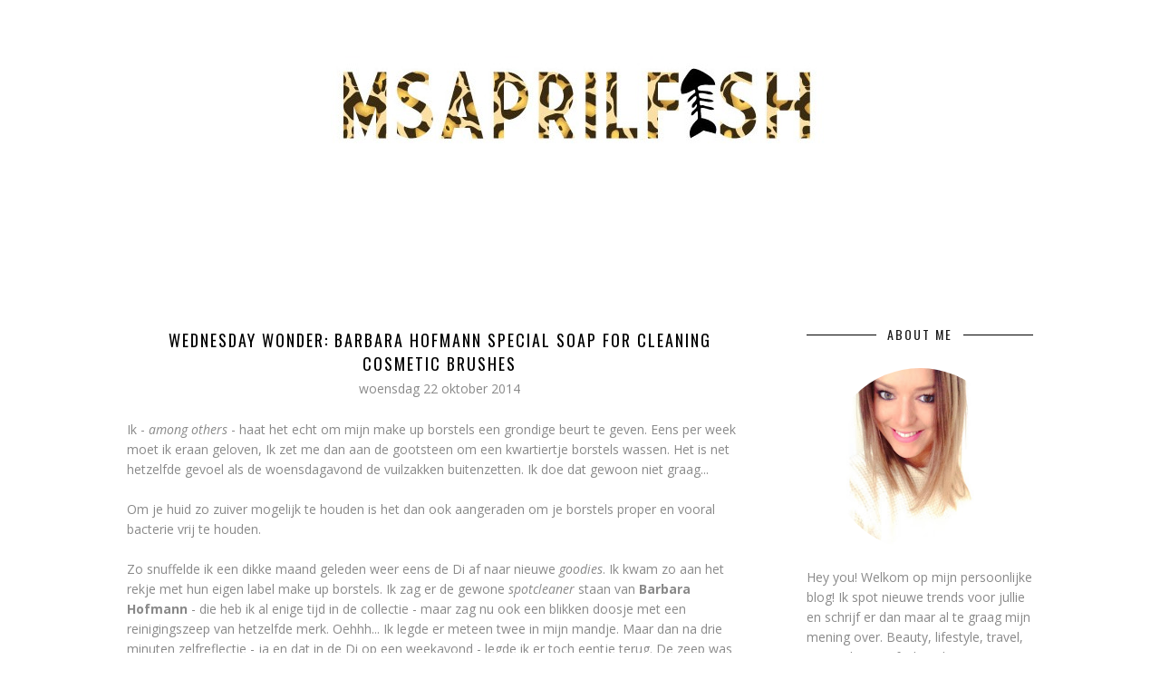

--- FILE ---
content_type: text/javascript; charset=UTF-8
request_url: http://www.msaprilfish.com/feeds/posts/summary/?callback=jQuery17106204735176536682_1769149394452&category=TIPS&max-results=5&alt=json-in-script
body_size: 4223
content:
// API callback
jQuery17106204735176536682_1769149394452({"version":"1.0","encoding":"UTF-8","feed":{"xmlns":"http://www.w3.org/2005/Atom","xmlns$openSearch":"http://a9.com/-/spec/opensearchrss/1.0/","xmlns$blogger":"http://schemas.google.com/blogger/2008","xmlns$georss":"http://www.georss.org/georss","xmlns$gd":"http://schemas.google.com/g/2005","xmlns$thr":"http://purl.org/syndication/thread/1.0","id":{"$t":"tag:blogger.com,1999:blog-7620035877304113978"},"updated":{"$t":"2025-05-18T01:47:51.021+02:00"},"category":[{"term":"SHOPPING"},{"term":"MAKE UP"},{"term":"TRENDS"},{"term":"TIPS"},{"term":"FASHION"},{"term":"KORTRIJK"},{"term":"PERSONAL"},{"term":"SKINCARE"},{"term":"DRUGSTORE"},{"term":"FIRST IMPRESSIONS"},{"term":"JUWELEN"},{"term":"NAILS"},{"term":"LIFESTYLE"},{"term":"THINGS THAT ROCKED MY WEEK"},{"term":"DECO"},{"term":"FOOD"},{"term":"YOUTUBE"},{"term":"DESIGN"},{"term":"TRIPS"},{"term":"GIVEAWAY"},{"term":"TRAVEL"},{"term":"GOODIES"},{"term":"HAIR"},{"term":"WEBSHOPS"},{"term":"INSTAGRAM"},{"term":"HOMEMADE"},{"term":"FAVOURITE PRODUCTS OF THE MONTH"},{"term":"LIPS"},{"term":"PIN IT"},{"term":"EVENT"},{"term":"FRIDAY FAVOURITE"},{"term":"MINIMALISM"},{"term":"MOVING"},{"term":"GETTING FIT"},{"term":"PARTY MAKE UP"},{"term":"TIP TUESDAY"},{"term":"BLOGSALE"},{"term":"COLD TURKEY"},{"term":"MONDAY MUSTHAVE"},{"term":"WEDNESDAY WONDER"},{"term":"BLOGS"},{"term":"DECLUTTER"},{"term":"BLOGEVENT"},{"term":"DIY"},{"term":"EMPTIES"},{"term":"EYES"},{"term":"IPHONE"},{"term":"LOW CARB"},{"term":"SHOOT"},{"term":"DRINKS"},{"term":"WIJVENWEEK"},{"term":"MACBOOK"},{"term":"THE BIG MOVE"},{"term":"XMAS"},{"term":"ENVIRONMENT"},{"term":"COSTUME MAKE UP"},{"term":"MONDAY MUSTSEE"},{"term":"SUSTAINABLE"},{"term":"THROWAWAY THURSDAY"},{"term":"WASHITAPE"},{"term":"WEDNESDAY WHAT'S NEW"},{"term":"WORKSHOP"},{"term":"AWARDS"},{"term":"BULLET JOURNAL"},{"term":"DISNEY"},{"term":"FRIDAY FLOP"},{"term":"MY LITTLE BOX"},{"term":"TAG"},{"term":"UNBOXING"},{"term":"FRAGRANCE"},{"term":"SUSHI"}],"title":{"type":"text","$t":"MsAprilFish"},"subtitle":{"type":"html","$t":""},"link":[{"rel":"http://schemas.google.com/g/2005#feed","type":"application/atom+xml","href":"http:\/\/www.msaprilfish.com\/feeds\/posts\/summary"},{"rel":"self","type":"application/atom+xml","href":"http:\/\/www.blogger.com\/feeds\/7620035877304113978\/posts\/summary?alt=json-in-script\u0026max-results=5\u0026category=TIPS"},{"rel":"alternate","type":"text/html","href":"http:\/\/www.msaprilfish.com\/search\/label\/TIPS"},{"rel":"hub","href":"http://pubsubhubbub.appspot.com/"},{"rel":"next","type":"application/atom+xml","href":"http:\/\/www.blogger.com\/feeds\/7620035877304113978\/posts\/summary?alt=json-in-script\u0026start-index=6\u0026max-results=5\u0026category=TIPS"}],"author":[{"name":{"$t":"MsAprilFish"},"uri":{"$t":"http:\/\/www.blogger.com\/profile\/07954871709394674267"},"email":{"$t":"noreply@blogger.com"},"gd$image":{"rel":"http://schemas.google.com/g/2005#thumbnail","width":"32","height":"31","src":"\/\/blogger.googleusercontent.com\/img\/b\/R29vZ2xl\/AVvXsEi5fj92eo9tRY4Ha6Yfzr-RuMgGDVy7xBLJ3MFybpASDaFcYaZwL9Pfaj1Sgkkgm0YRW4ge_7k08NswqAGTnGEmEZE07DLOkLit4QKYZ-sK1t8B3olCbEoLxu5NhGISIg\/s116\/IMG_1688.PNG"}}],"generator":{"version":"7.00","uri":"http://www.blogger.com","$t":"Blogger"},"openSearch$totalResults":{"$t":"112"},"openSearch$startIndex":{"$t":"1"},"openSearch$itemsPerPage":{"$t":"5"},"entry":[{"id":{"$t":"tag:blogger.com,1999:blog-7620035877304113978.post-3291418721577562678"},"published":{"$t":"2021-02-25T10:29:00.003+01:00"},"updated":{"$t":"2021-02-25T12:03:27.275+01:00"},"category":[{"scheme":"http://www.blogger.com/atom/ns#","term":"DESIGN"},{"scheme":"http://www.blogger.com/atom/ns#","term":"DIY"},{"scheme":"http://www.blogger.com/atom/ns#","term":"HOMEMADE"},{"scheme":"http://www.blogger.com/atom/ns#","term":"INSTAGRAM"},{"scheme":"http://www.blogger.com/atom/ns#","term":"KORTRIJK"},{"scheme":"http://www.blogger.com/atom/ns#","term":"PERSONAL"},{"scheme":"http://www.blogger.com/atom/ns#","term":"THINGS THAT ROCKED MY WEEK"},{"scheme":"http://www.blogger.com/atom/ns#","term":"TIPS"},{"scheme":"http://www.blogger.com/atom/ns#","term":"WEBSHOPS"}],"title":{"type":"text","$t":"My love for paper #handmade.by.msaprilfish"},"summary":{"type":"text","$t":"Hey you... It's been a hot minute!Hoewel ik alle tijd omhanden heb, in deze tweede lockdown, is het schrijven van een blog me steeds ontgaan. Niet dat ik niet wil, maar er zijn zoveel nieuwe skills die me de laatste tijd bezig houden, dat ik bloggen steeds op een laag pitje zet.\u0026nbsp;Maar nu is hij hier, de blogpost die ik al weken in mijn hoofd geschreven heb. Ready? Set, GO!Wie mijn sociale "},"link":[{"rel":"replies","type":"application/atom+xml","href":"http:\/\/www.msaprilfish.com\/feeds\/3291418721577562678\/comments\/default","title":"Reacties posten"},{"rel":"replies","type":"text/html","href":"http:\/\/www.msaprilfish.com\/2021\/02\/my-love-for-paper-handmadebymsaprilfish.html#comment-form","title":"0 reacties"},{"rel":"edit","type":"application/atom+xml","href":"http:\/\/www.blogger.com\/feeds\/7620035877304113978\/posts\/default\/3291418721577562678"},{"rel":"self","type":"application/atom+xml","href":"http:\/\/www.blogger.com\/feeds\/7620035877304113978\/posts\/default\/3291418721577562678"},{"rel":"alternate","type":"text/html","href":"http:\/\/www.msaprilfish.com\/2021\/02\/my-love-for-paper-handmadebymsaprilfish.html","title":"My love for paper #handmade.by.msaprilfish"}],"author":[{"name":{"$t":"MsAprilFish"},"uri":{"$t":"http:\/\/www.blogger.com\/profile\/07954871709394674267"},"email":{"$t":"noreply@blogger.com"},"gd$image":{"rel":"http://schemas.google.com/g/2005#thumbnail","width":"32","height":"31","src":"\/\/blogger.googleusercontent.com\/img\/b\/R29vZ2xl\/AVvXsEi5fj92eo9tRY4Ha6Yfzr-RuMgGDVy7xBLJ3MFybpASDaFcYaZwL9Pfaj1Sgkkgm0YRW4ge_7k08NswqAGTnGEmEZE07DLOkLit4QKYZ-sK1t8B3olCbEoLxu5NhGISIg\/s116\/IMG_1688.PNG"}}],"media$thumbnail":{"xmlns$media":"http://search.yahoo.com/mrss/","url":"https:\/\/blogger.googleusercontent.com\/img\/b\/R29vZ2xl\/AVvXsEjmhCUbwfVe8NMGHSUWswQL5s3euqFD4pUeS4Ajx4GEaMRMkPwux9EigzLqXjfLFjV3iAG_5kTdphmjlyLvOGYV5u_QbiKk1HHPh5AG6wZ5ZH-KeO5D-oxw6JsATh5w3VBwWNGOSERb8Ko\/s72-c\/IMG_1114+3.HEIC","height":"72","width":"72"},"thr$total":{"$t":"0"}},{"id":{"$t":"tag:blogger.com,1999:blog-7620035877304113978.post-9176811922266416819"},"published":{"$t":"2019-06-21T01:37:00.000+02:00"},"updated":{"$t":"2019-06-21T01:37:05.258+02:00"},"category":[{"scheme":"http://www.blogger.com/atom/ns#","term":"FOOD"},{"scheme":"http://www.blogger.com/atom/ns#","term":"PERSONAL"},{"scheme":"http://www.blogger.com/atom/ns#","term":"TIPS"},{"scheme":"http://www.blogger.com/atom/ns#","term":"TRAVEL"},{"scheme":"http://www.blogger.com/atom/ns#","term":"TRIPS"}],"title":{"type":"text","$t":"Sevilla #citytrip"},"summary":{"type":"text","$t":"\n\n\nIn februari gingen we enkele dagen naar Sevilla. Ik wilde er een blogpost van schrijven maar life got in the way. Vandaar mijn iets latere reisverslag! \n\nJeroen\n en ik hebben een voorliefde voor Barcelona maar die week was er een \ncongres in de stad waardoor bijna alle hotelkamers volgeboekt waren. We \nhadden alles behalve zin in extreme drukte - Barcelona is al druk genoeg\n - door het congres"},"link":[{"rel":"replies","type":"application/atom+xml","href":"http:\/\/www.msaprilfish.com\/feeds\/9176811922266416819\/comments\/default","title":"Reacties posten"},{"rel":"replies","type":"text/html","href":"http:\/\/www.msaprilfish.com\/2019\/06\/sevilla-citytrip.html#comment-form","title":"0 reacties"},{"rel":"edit","type":"application/atom+xml","href":"http:\/\/www.blogger.com\/feeds\/7620035877304113978\/posts\/default\/9176811922266416819"},{"rel":"self","type":"application/atom+xml","href":"http:\/\/www.blogger.com\/feeds\/7620035877304113978\/posts\/default\/9176811922266416819"},{"rel":"alternate","type":"text/html","href":"http:\/\/www.msaprilfish.com\/2019\/06\/sevilla-citytrip.html","title":"Sevilla #citytrip"}],"author":[{"name":{"$t":"MsAprilFish"},"uri":{"$t":"http:\/\/www.blogger.com\/profile\/07954871709394674267"},"email":{"$t":"noreply@blogger.com"},"gd$image":{"rel":"http://schemas.google.com/g/2005#thumbnail","width":"32","height":"31","src":"\/\/blogger.googleusercontent.com\/img\/b\/R29vZ2xl\/AVvXsEi5fj92eo9tRY4Ha6Yfzr-RuMgGDVy7xBLJ3MFybpASDaFcYaZwL9Pfaj1Sgkkgm0YRW4ge_7k08NswqAGTnGEmEZE07DLOkLit4QKYZ-sK1t8B3olCbEoLxu5NhGISIg\/s116\/IMG_1688.PNG"}}],"media$thumbnail":{"xmlns$media":"http://search.yahoo.com/mrss/","url":"https:\/\/blogger.googleusercontent.com\/img\/b\/R29vZ2xl\/AVvXsEhvFwDFYv124YMKwwIxG6hy8zGmdeSyTAvXWou88QtU9_dzVQ4918K3AIDD17idqWkbO_2Bm76QZuV-ROIG0_RZ6Ie6b1r_fV-HTdJ-nf1hLeM4z33IULd2dKS7dfsWNBt_MLs6vkgMTKA\/s72-c\/SEV1.jpg","height":"72","width":"72"},"thr$total":{"$t":"0"}},{"id":{"$t":"tag:blogger.com,1999:blog-7620035877304113978.post-7484080714676716648"},"published":{"$t":"2018-04-23T22:05:00.000+02:00"},"updated":{"$t":"2018-04-23T22:05:33.080+02:00"},"category":[{"scheme":"http://www.blogger.com/atom/ns#","term":"FOOD"},{"scheme":"http://www.blogger.com/atom/ns#","term":"INSTAGRAM"},{"scheme":"http://www.blogger.com/atom/ns#","term":"LIFESTYLE"},{"scheme":"http://www.blogger.com/atom/ns#","term":"PERSONAL"},{"scheme":"http://www.blogger.com/atom/ns#","term":"SHOPPING"},{"scheme":"http://www.blogger.com/atom/ns#","term":"THINGS THAT ROCKED MY WEEK"},{"scheme":"http://www.blogger.com/atom/ns#","term":"TIPS"},{"scheme":"http://www.blogger.com/atom/ns#","term":"TRAVEL"},{"scheme":"http://www.blogger.com/atom/ns#","term":"TRIPS"}],"title":{"type":"text","$t":"Three Day Trip #citytripping"},"summary":{"type":"text","$t":"De eerste week van de Paasvakantie hadden Jeroen en ik vakantie. We wilden heel graag even naar Parijs gaan, maar de staking van de TGV gooide roet in het eten. We besloten dan maar een ander buurland te bezoeken en planden drie dagen in.\n\nWe startten onze trip richting Breda. Ik had het stadje lang geleden in mijn tienerjaren al eens bezocht, maar kon me er niks van herinneren. We hadden nog een"},"link":[{"rel":"replies","type":"application/atom+xml","href":"http:\/\/www.msaprilfish.com\/feeds\/7484080714676716648\/comments\/default","title":"Reacties posten"},{"rel":"replies","type":"text/html","href":"http:\/\/www.msaprilfish.com\/2018\/04\/three-day-trip-citytripping.html#comment-form","title":"0 reacties"},{"rel":"edit","type":"application/atom+xml","href":"http:\/\/www.blogger.com\/feeds\/7620035877304113978\/posts\/default\/7484080714676716648"},{"rel":"self","type":"application/atom+xml","href":"http:\/\/www.blogger.com\/feeds\/7620035877304113978\/posts\/default\/7484080714676716648"},{"rel":"alternate","type":"text/html","href":"http:\/\/www.msaprilfish.com\/2018\/04\/three-day-trip-citytripping.html","title":"Three Day Trip #citytripping"}],"author":[{"name":{"$t":"MsAprilFish"},"uri":{"$t":"http:\/\/www.blogger.com\/profile\/07954871709394674267"},"email":{"$t":"noreply@blogger.com"},"gd$image":{"rel":"http://schemas.google.com/g/2005#thumbnail","width":"32","height":"31","src":"\/\/blogger.googleusercontent.com\/img\/b\/R29vZ2xl\/AVvXsEi5fj92eo9tRY4Ha6Yfzr-RuMgGDVy7xBLJ3MFybpASDaFcYaZwL9Pfaj1Sgkkgm0YRW4ge_7k08NswqAGTnGEmEZE07DLOkLit4QKYZ-sK1t8B3olCbEoLxu5NhGISIg\/s116\/IMG_1688.PNG"}}],"media$thumbnail":{"xmlns$media":"http://search.yahoo.com/mrss/","url":"https:\/\/blogger.googleusercontent.com\/img\/b\/R29vZ2xl\/AVvXsEhkrQTUXKjYWcr2ybqDmi-cGn8hMVmPpHDUO8F4DxhvZEDcbgrM2yThLC5ow5wq8beEOX_VoxYGp_zeJ-apfWK5O5GvVUGygJ1DkKDmkWA8zapQ0HVRLcWAqClpGDpJnaFmVeWNkve4Oxc\/s72-c\/BT1.jpg","height":"72","width":"72"},"thr$total":{"$t":"0"}},{"id":{"$t":"tag:blogger.com,1999:blog-7620035877304113978.post-4492109333789228205"},"published":{"$t":"2018-02-13T23:09:00.000+01:00"},"updated":{"$t":"2018-02-13T23:16:54.780+01:00"},"category":[{"scheme":"http://www.blogger.com/atom/ns#","term":"DECO"},{"scheme":"http://www.blogger.com/atom/ns#","term":"DESIGN"},{"scheme":"http://www.blogger.com/atom/ns#","term":"FOOD"},{"scheme":"http://www.blogger.com/atom/ns#","term":"INSTAGRAM"},{"scheme":"http://www.blogger.com/atom/ns#","term":"KORTRIJK"},{"scheme":"http://www.blogger.com/atom/ns#","term":"LIFESTYLE"},{"scheme":"http://www.blogger.com/atom/ns#","term":"PERSONAL"},{"scheme":"http://www.blogger.com/atom/ns#","term":"SHOPPING"},{"scheme":"http://www.blogger.com/atom/ns#","term":"TIPS"},{"scheme":"http://www.blogger.com/atom/ns#","term":"TRENDS"},{"scheme":"http://www.blogger.com/atom/ns#","term":"TRIPS"}],"title":{"type":"text","$t":"New Job - New Lifestyle #lacantine"},"summary":{"type":"text","$t":"Mijn laatste blogpost dateert van oktober... En dat heeft zo zijn redenen...\n\nJullie hoorden me al spreken van Project X in het verleden. Ondertussen heeft Project X een echte naam gekregen, namelijk La Cantine.\n\nWie van Kortrijk is, zal het wel al gehoord (of gezien) hebben, maar mijn lezers van verder buiten onze stad, mogen ook wel weten waar ik uitgehangen heb.\n\nOnze familiezaak, die "},"link":[{"rel":"replies","type":"application/atom+xml","href":"http:\/\/www.msaprilfish.com\/feeds\/4492109333789228205\/comments\/default","title":"Reacties posten"},{"rel":"replies","type":"text/html","href":"http:\/\/www.msaprilfish.com\/2018\/02\/new-job-new-lifestyle-lacantine.html#comment-form","title":"2 reacties"},{"rel":"edit","type":"application/atom+xml","href":"http:\/\/www.blogger.com\/feeds\/7620035877304113978\/posts\/default\/4492109333789228205"},{"rel":"self","type":"application/atom+xml","href":"http:\/\/www.blogger.com\/feeds\/7620035877304113978\/posts\/default\/4492109333789228205"},{"rel":"alternate","type":"text/html","href":"http:\/\/www.msaprilfish.com\/2018\/02\/new-job-new-lifestyle-lacantine.html","title":"New Job - New Lifestyle #lacantine"}],"author":[{"name":{"$t":"MsAprilFish"},"uri":{"$t":"http:\/\/www.blogger.com\/profile\/07954871709394674267"},"email":{"$t":"noreply@blogger.com"},"gd$image":{"rel":"http://schemas.google.com/g/2005#thumbnail","width":"32","height":"31","src":"\/\/blogger.googleusercontent.com\/img\/b\/R29vZ2xl\/AVvXsEi5fj92eo9tRY4Ha6Yfzr-RuMgGDVy7xBLJ3MFybpASDaFcYaZwL9Pfaj1Sgkkgm0YRW4ge_7k08NswqAGTnGEmEZE07DLOkLit4QKYZ-sK1t8B3olCbEoLxu5NhGISIg\/s116\/IMG_1688.PNG"}}],"media$thumbnail":{"xmlns$media":"http://search.yahoo.com/mrss/","url":"https:\/\/blogger.googleusercontent.com\/img\/b\/R29vZ2xl\/AVvXsEjtSq9g4zKwRaaYeCQDxojn5aYeagEDn400W7nFNRsgbdV4orQqwNKUduXXuLozSa5EmoijW2EQh0Ol_luvoYj5zgarA47IDG_gdfT9u3X4uhKfJcfPGJC-hUIeMJTP_5nFKTIBl3EZuv0\/s72-c\/IMG_0177.jpg","height":"72","width":"72"},"thr$total":{"$t":"2"}},{"id":{"$t":"tag:blogger.com,1999:blog-7620035877304113978.post-865883989412473391"},"published":{"$t":"2017-02-23T10:42:00.000+01:00"},"updated":{"$t":"2017-02-23T10:42:05.993+01:00"},"category":[{"scheme":"http://www.blogger.com/atom/ns#","term":"DECO"},{"scheme":"http://www.blogger.com/atom/ns#","term":"DESIGN"},{"scheme":"http://www.blogger.com/atom/ns#","term":"FASHION"},{"scheme":"http://www.blogger.com/atom/ns#","term":"FIRST IMPRESSIONS"},{"scheme":"http://www.blogger.com/atom/ns#","term":"FOOD"},{"scheme":"http://www.blogger.com/atom/ns#","term":"JUWELEN"},{"scheme":"http://www.blogger.com/atom/ns#","term":"KORTRIJK"},{"scheme":"http://www.blogger.com/atom/ns#","term":"LIFESTYLE"},{"scheme":"http://www.blogger.com/atom/ns#","term":"PERSONAL"},{"scheme":"http://www.blogger.com/atom/ns#","term":"PIN IT"},{"scheme":"http://www.blogger.com/atom/ns#","term":"SHOPPING"},{"scheme":"http://www.blogger.com/atom/ns#","term":"SKINCARE"},{"scheme":"http://www.blogger.com/atom/ns#","term":"THINGS THAT ROCKED MY WEEK"},{"scheme":"http://www.blogger.com/atom/ns#","term":"TIPS"},{"scheme":"http://www.blogger.com/atom/ns#","term":"TRAVEL"},{"scheme":"http://www.blogger.com/atom/ns#","term":"TRENDS"},{"scheme":"http://www.blogger.com/atom/ns#","term":"TRIPS"}],"title":{"type":"text","$t":"Kortrijk - Where to shop and eat? #citytrip"},"summary":{"type":"text","$t":"Op de blog geef ik jullie maar al te graag tips mee van mijn citytrips. Vandaag leer ik jullie kennis maken met enkele hotspots in mijn eigen stad Kortrijk!\n\nKortrijk is een middelgrote stad die heel wat te bieden heeft, vandaag neem ik jullie mee bij enkele van mijn favoriete locals van hartje Kortrijk. We hebben leuke, onafhankelijke winkels waar de ondernemers jong en dynamisch zijn. En wat "},"link":[{"rel":"replies","type":"application/atom+xml","href":"http:\/\/www.msaprilfish.com\/feeds\/865883989412473391\/comments\/default","title":"Reacties posten"},{"rel":"replies","type":"text/html","href":"http:\/\/www.msaprilfish.com\/2017\/02\/kortrijk-where-to-shop-and-eat-citytrip.html#comment-form","title":"3 reacties"},{"rel":"edit","type":"application/atom+xml","href":"http:\/\/www.blogger.com\/feeds\/7620035877304113978\/posts\/default\/865883989412473391"},{"rel":"self","type":"application/atom+xml","href":"http:\/\/www.blogger.com\/feeds\/7620035877304113978\/posts\/default\/865883989412473391"},{"rel":"alternate","type":"text/html","href":"http:\/\/www.msaprilfish.com\/2017\/02\/kortrijk-where-to-shop-and-eat-citytrip.html","title":"Kortrijk - Where to shop and eat? #citytrip"}],"author":[{"name":{"$t":"MsAprilFish"},"uri":{"$t":"http:\/\/www.blogger.com\/profile\/07954871709394674267"},"email":{"$t":"noreply@blogger.com"},"gd$image":{"rel":"http://schemas.google.com/g/2005#thumbnail","width":"32","height":"31","src":"\/\/blogger.googleusercontent.com\/img\/b\/R29vZ2xl\/AVvXsEi5fj92eo9tRY4Ha6Yfzr-RuMgGDVy7xBLJ3MFybpASDaFcYaZwL9Pfaj1Sgkkgm0YRW4ge_7k08NswqAGTnGEmEZE07DLOkLit4QKYZ-sK1t8B3olCbEoLxu5NhGISIg\/s116\/IMG_1688.PNG"}}],"media$thumbnail":{"xmlns$media":"http://search.yahoo.com/mrss/","url":"https:\/\/blogger.googleusercontent.com\/img\/b\/R29vZ2xl\/AVvXsEj4dqD3jfmWfcIbFDt8YeDySh6oM-_jjaf-ArtJfe5b21UFBj_E7_EzK6csR4AhJe4yGu_TNrX9dc6VDhBaZEwj3ADy7xOPS3yOmMBcSgfkkA3jbKDeMMWybAizcqKqJ0UluQl7GDW8byg\/s72-c\/ENS-2.jpg","height":"72","width":"72"},"thr$total":{"$t":"3"}}]}});

--- FILE ---
content_type: text/javascript; charset=UTF-8
request_url: http://www.msaprilfish.com/feeds/posts/summary/?callback=jQuery17106204735176536682_1769149394453&category=WEDNESDAY+WONDER&max-results=5&alt=json-in-script
body_size: 4155
content:
// API callback
jQuery17106204735176536682_1769149394453({"version":"1.0","encoding":"UTF-8","feed":{"xmlns":"http://www.w3.org/2005/Atom","xmlns$openSearch":"http://a9.com/-/spec/opensearchrss/1.0/","xmlns$blogger":"http://schemas.google.com/blogger/2008","xmlns$georss":"http://www.georss.org/georss","xmlns$gd":"http://schemas.google.com/g/2005","xmlns$thr":"http://purl.org/syndication/thread/1.0","id":{"$t":"tag:blogger.com,1999:blog-7620035877304113978"},"updated":{"$t":"2025-05-18T01:47:51.021+02:00"},"category":[{"term":"SHOPPING"},{"term":"MAKE UP"},{"term":"TRENDS"},{"term":"TIPS"},{"term":"FASHION"},{"term":"KORTRIJK"},{"term":"PERSONAL"},{"term":"SKINCARE"},{"term":"DRUGSTORE"},{"term":"FIRST IMPRESSIONS"},{"term":"JUWELEN"},{"term":"NAILS"},{"term":"LIFESTYLE"},{"term":"THINGS THAT ROCKED MY WEEK"},{"term":"DECO"},{"term":"FOOD"},{"term":"YOUTUBE"},{"term":"DESIGN"},{"term":"TRIPS"},{"term":"GIVEAWAY"},{"term":"TRAVEL"},{"term":"GOODIES"},{"term":"HAIR"},{"term":"WEBSHOPS"},{"term":"INSTAGRAM"},{"term":"HOMEMADE"},{"term":"FAVOURITE PRODUCTS OF THE MONTH"},{"term":"LIPS"},{"term":"PIN IT"},{"term":"EVENT"},{"term":"FRIDAY FAVOURITE"},{"term":"MINIMALISM"},{"term":"MOVING"},{"term":"GETTING FIT"},{"term":"PARTY MAKE UP"},{"term":"TIP TUESDAY"},{"term":"BLOGSALE"},{"term":"COLD TURKEY"},{"term":"MONDAY MUSTHAVE"},{"term":"WEDNESDAY WONDER"},{"term":"BLOGS"},{"term":"DECLUTTER"},{"term":"BLOGEVENT"},{"term":"DIY"},{"term":"EMPTIES"},{"term":"EYES"},{"term":"IPHONE"},{"term":"LOW CARB"},{"term":"SHOOT"},{"term":"DRINKS"},{"term":"WIJVENWEEK"},{"term":"MACBOOK"},{"term":"THE BIG MOVE"},{"term":"XMAS"},{"term":"ENVIRONMENT"},{"term":"COSTUME MAKE UP"},{"term":"MONDAY MUSTSEE"},{"term":"SUSTAINABLE"},{"term":"THROWAWAY THURSDAY"},{"term":"WASHITAPE"},{"term":"WEDNESDAY WHAT'S NEW"},{"term":"WORKSHOP"},{"term":"AWARDS"},{"term":"BULLET JOURNAL"},{"term":"DISNEY"},{"term":"FRIDAY FLOP"},{"term":"MY LITTLE BOX"},{"term":"TAG"},{"term":"UNBOXING"},{"term":"FRAGRANCE"},{"term":"SUSHI"}],"title":{"type":"text","$t":"MsAprilFish"},"subtitle":{"type":"html","$t":""},"link":[{"rel":"http://schemas.google.com/g/2005#feed","type":"application/atom+xml","href":"http:\/\/www.msaprilfish.com\/feeds\/posts\/summary"},{"rel":"self","type":"application/atom+xml","href":"http:\/\/www.blogger.com\/feeds\/7620035877304113978\/posts\/summary?alt=json-in-script\u0026max-results=5\u0026category=WEDNESDAY+WONDER"},{"rel":"alternate","type":"text/html","href":"http:\/\/www.msaprilfish.com\/search\/label\/WEDNESDAY%20WONDER"},{"rel":"hub","href":"http://pubsubhubbub.appspot.com/"},{"rel":"next","type":"application/atom+xml","href":"http:\/\/www.blogger.com\/feeds\/7620035877304113978\/posts\/summary?alt=json-in-script\u0026start-index=6\u0026max-results=5\u0026category=WEDNESDAY+WONDER"}],"author":[{"name":{"$t":"MsAprilFish"},"uri":{"$t":"http:\/\/www.blogger.com\/profile\/07954871709394674267"},"email":{"$t":"noreply@blogger.com"},"gd$image":{"rel":"http://schemas.google.com/g/2005#thumbnail","width":"32","height":"31","src":"\/\/blogger.googleusercontent.com\/img\/b\/R29vZ2xl\/AVvXsEi5fj92eo9tRY4Ha6Yfzr-RuMgGDVy7xBLJ3MFybpASDaFcYaZwL9Pfaj1Sgkkgm0YRW4ge_7k08NswqAGTnGEmEZE07DLOkLit4QKYZ-sK1t8B3olCbEoLxu5NhGISIg\/s116\/IMG_1688.PNG"}}],"generator":{"version":"7.00","uri":"http://www.blogger.com","$t":"Blogger"},"openSearch$totalResults":{"$t":"9"},"openSearch$startIndex":{"$t":"1"},"openSearch$itemsPerPage":{"$t":"5"},"entry":[{"id":{"$t":"tag:blogger.com,1999:blog-7620035877304113978.post-8190556627122521266"},"published":{"$t":"2017-02-08T07:31:00.000+01:00"},"updated":{"$t":"2017-02-08T07:31:39.069+01:00"},"category":[{"scheme":"http://www.blogger.com/atom/ns#","term":"FOOD"},{"scheme":"http://www.blogger.com/atom/ns#","term":"GETTING FIT"},{"scheme":"http://www.blogger.com/atom/ns#","term":"HOMEMADE"},{"scheme":"http://www.blogger.com/atom/ns#","term":"KORTRIJK"},{"scheme":"http://www.blogger.com/atom/ns#","term":"LIFESTYLE"},{"scheme":"http://www.blogger.com/atom/ns#","term":"LOW CARB"},{"scheme":"http://www.blogger.com/atom/ns#","term":"PERSONAL"},{"scheme":"http://www.blogger.com/atom/ns#","term":"SHOPPING"},{"scheme":"http://www.blogger.com/atom/ns#","term":"TIPS"},{"scheme":"http://www.blogger.com/atom/ns#","term":"WEDNESDAY WONDER"}],"title":{"type":"text","$t":"What's in my fridge #Lowcarb"},"summary":{"type":"text","$t":"\nVoor wie nieuw is op de blog... Hello! Leuk dat je langskomt. Ik schreef enkele jaren geleden al enkele blogposts over my weightloss story met de Low Carb Lifestyle. Die kan je hier lezen, ook maakte ik reeds een uitgebreide video met het hele verhaal op Youtube.\u0026nbsp;\n\nTrouwe lezers weten het al, ik ben echt fan van de LCLS (Low Carb Life Style). En na de drukke feestdagen van december, besloot"},"link":[{"rel":"replies","type":"application/atom+xml","href":"http:\/\/www.msaprilfish.com\/feeds\/8190556627122521266\/comments\/default","title":"Reacties posten"},{"rel":"replies","type":"text/html","href":"http:\/\/www.msaprilfish.com\/2017\/02\/whats-in-my-fridge-lowcarb.html#comment-form","title":"1 reacties"},{"rel":"edit","type":"application/atom+xml","href":"http:\/\/www.blogger.com\/feeds\/7620035877304113978\/posts\/default\/8190556627122521266"},{"rel":"self","type":"application/atom+xml","href":"http:\/\/www.blogger.com\/feeds\/7620035877304113978\/posts\/default\/8190556627122521266"},{"rel":"alternate","type":"text/html","href":"http:\/\/www.msaprilfish.com\/2017\/02\/whats-in-my-fridge-lowcarb.html","title":"What's in my fridge #Lowcarb"}],"author":[{"name":{"$t":"MsAprilFish"},"uri":{"$t":"http:\/\/www.blogger.com\/profile\/07954871709394674267"},"email":{"$t":"noreply@blogger.com"},"gd$image":{"rel":"http://schemas.google.com/g/2005#thumbnail","width":"32","height":"31","src":"\/\/blogger.googleusercontent.com\/img\/b\/R29vZ2xl\/AVvXsEi5fj92eo9tRY4Ha6Yfzr-RuMgGDVy7xBLJ3MFybpASDaFcYaZwL9Pfaj1Sgkkgm0YRW4ge_7k08NswqAGTnGEmEZE07DLOkLit4QKYZ-sK1t8B3olCbEoLxu5NhGISIg\/s116\/IMG_1688.PNG"}}],"media$thumbnail":{"xmlns$media":"http://search.yahoo.com/mrss/","url":"https:\/\/blogger.googleusercontent.com\/img\/b\/R29vZ2xl\/AVvXsEjeg_HzU0KznHvDfGUFU-Yjai91MUp6GSBR1k1qsAv9j-NbUro7Et0Enxe52hasHBIFcwl9goczHUE0G-9ZFbPESvcZF3cw9JR3jLfKK0ijmDaVR_ZfNEQ7e4RYY9-jv-x2TEFmjcOSG4k\/s72-c\/IMG_3273.jpg","height":"72","width":"72"},"thr$total":{"$t":"1"}},{"id":{"$t":"tag:blogger.com,1999:blog-7620035877304113978.post-6199415099175159371"},"published":{"$t":"2015-03-18T14:01:00.000+01:00"},"updated":{"$t":"2015-03-18T17:07:05.275+01:00"},"category":[{"scheme":"http://www.blogger.com/atom/ns#","term":"FASHION"},{"scheme":"http://www.blogger.com/atom/ns#","term":"FIRST IMPRESSIONS"},{"scheme":"http://www.blogger.com/atom/ns#","term":"SHOPPING"},{"scheme":"http://www.blogger.com/atom/ns#","term":"WEDNESDAY WHAT'S NEW"},{"scheme":"http://www.blogger.com/atom/ns#","term":"WEDNESDAY WONDER"}],"title":{"type":"text","$t":"Wednesday Wonder: Vittel Couch Converter"},"summary":{"type":"text","$t":"Enkele weken geleden werd ik gecontacteerd door een uiterst sympathieke Lies. Naar aanleiding van mijn sportieve voornemens die ze op mijn blog had gelezen, wilde ze me een leuk voorstel doen. Ik was natuurlijk één en al oor.\n\nOp het voornemenslijstje van velen onder ons stond dan ook \"meer bewegen\" bovenaan te pronken. Drie maanden na die goede voornemens is het bij velen bij een lijstje "},"link":[{"rel":"replies","type":"application/atom+xml","href":"http:\/\/www.msaprilfish.com\/feeds\/6199415099175159371\/comments\/default","title":"Reacties posten"},{"rel":"replies","type":"text/html","href":"http:\/\/www.msaprilfish.com\/2015\/03\/wednesday-wonder-vittel-couch-converter.html#comment-form","title":"1 reacties"},{"rel":"edit","type":"application/atom+xml","href":"http:\/\/www.blogger.com\/feeds\/7620035877304113978\/posts\/default\/6199415099175159371"},{"rel":"self","type":"application/atom+xml","href":"http:\/\/www.blogger.com\/feeds\/7620035877304113978\/posts\/default\/6199415099175159371"},{"rel":"alternate","type":"text/html","href":"http:\/\/www.msaprilfish.com\/2015\/03\/wednesday-wonder-vittel-couch-converter.html","title":"Wednesday Wonder: Vittel Couch Converter"}],"author":[{"name":{"$t":"MsAprilFish"},"uri":{"$t":"http:\/\/www.blogger.com\/profile\/07954871709394674267"},"email":{"$t":"noreply@blogger.com"},"gd$image":{"rel":"http://schemas.google.com/g/2005#thumbnail","width":"32","height":"31","src":"\/\/blogger.googleusercontent.com\/img\/b\/R29vZ2xl\/AVvXsEi5fj92eo9tRY4Ha6Yfzr-RuMgGDVy7xBLJ3MFybpASDaFcYaZwL9Pfaj1Sgkkgm0YRW4ge_7k08NswqAGTnGEmEZE07DLOkLit4QKYZ-sK1t8B3olCbEoLxu5NhGISIg\/s116\/IMG_1688.PNG"}}],"media$thumbnail":{"xmlns$media":"http://search.yahoo.com/mrss/","url":"https:\/\/blogger.googleusercontent.com\/img\/b\/R29vZ2xl\/AVvXsEjaguq_7lQ0qkX_omAI1KW-QFy91dHISkYIrALt8uDAyZDzNZ5wPWP46M8Vu-Wo2VRdrQvwDin-hPstSXjXv-ll1J2T7EcQ4DhEAIRht3vg8tdS1dQuGClGfx5EgvA1Y-PhwJepT6WaMIk\/s72-c\/V1.jpg","height":"72","width":"72"},"thr$total":{"$t":"1"}},{"id":{"$t":"tag:blogger.com,1999:blog-7620035877304113978.post-7022123759921382852"},"published":{"$t":"2015-03-04T10:18:00.002+01:00"},"updated":{"$t":"2015-06-01T19:11:10.101+02:00"},"category":[{"scheme":"http://www.blogger.com/atom/ns#","term":"GETTING FIT"},{"scheme":"http://www.blogger.com/atom/ns#","term":"PERSONAL"},{"scheme":"http://www.blogger.com/atom/ns#","term":"TIPS"},{"scheme":"http://www.blogger.com/atom/ns#","term":"WEDNESDAY WONDER"}],"title":{"type":"text","$t":"Wednesday Wonder: My Weightloss Story - YouTube"},"summary":{"type":"text","$t":"Na aandringen van veel lezers en vrienden heb ik gisterenavond eindelijk mijn verhaal opgenomen over mijn gewichtsverlies. In augustus maakte ik de klik om mijn levensstijl te veranderen. Ik zou er nu - na 10 jaar erover na te denken - eens mijn best doen om de overtollige kilo's kwijt te spelen.\n\nHieronder kan je de video bekijken. Hij duurt wel een dik half uur, dus zorg dat je je goed nestelt "},"link":[{"rel":"replies","type":"application/atom+xml","href":"http:\/\/www.msaprilfish.com\/feeds\/7022123759921382852\/comments\/default","title":"Reacties posten"},{"rel":"replies","type":"text/html","href":"http:\/\/www.msaprilfish.com\/2015\/03\/wednesday-wonder-my-weightless-story.html#comment-form","title":"4 reacties"},{"rel":"edit","type":"application/atom+xml","href":"http:\/\/www.blogger.com\/feeds\/7620035877304113978\/posts\/default\/7022123759921382852"},{"rel":"self","type":"application/atom+xml","href":"http:\/\/www.blogger.com\/feeds\/7620035877304113978\/posts\/default\/7022123759921382852"},{"rel":"alternate","type":"text/html","href":"http:\/\/www.msaprilfish.com\/2015\/03\/wednesday-wonder-my-weightless-story.html","title":"Wednesday Wonder: My Weightloss Story - YouTube"}],"author":[{"name":{"$t":"MsAprilFish"},"uri":{"$t":"http:\/\/www.blogger.com\/profile\/07954871709394674267"},"email":{"$t":"noreply@blogger.com"},"gd$image":{"rel":"http://schemas.google.com/g/2005#thumbnail","width":"32","height":"31","src":"\/\/blogger.googleusercontent.com\/img\/b\/R29vZ2xl\/AVvXsEi5fj92eo9tRY4Ha6Yfzr-RuMgGDVy7xBLJ3MFybpASDaFcYaZwL9Pfaj1Sgkkgm0YRW4ge_7k08NswqAGTnGEmEZE07DLOkLit4QKYZ-sK1t8B3olCbEoLxu5NhGISIg\/s116\/IMG_1688.PNG"}}],"media$thumbnail":{"xmlns$media":"http://search.yahoo.com/mrss/","url":"https:\/\/img.youtube.com\/vi\/jJlQ-6pFYHE\/default.jpg","height":"72","width":"72"},"thr$total":{"$t":"4"}},{"id":{"$t":"tag:blogger.com,1999:blog-7620035877304113978.post-6848358516093883686"},"published":{"$t":"2014-10-22T09:12:00.000+02:00"},"updated":{"$t":"2014-10-22T09:12:37.396+02:00"},"category":[{"scheme":"http://www.blogger.com/atom/ns#","term":"DRUGSTORE"},{"scheme":"http://www.blogger.com/atom/ns#","term":"FIRST IMPRESSIONS"},{"scheme":"http://www.blogger.com/atom/ns#","term":"SKINCARE"},{"scheme":"http://www.blogger.com/atom/ns#","term":"TIPS"},{"scheme":"http://www.blogger.com/atom/ns#","term":"WEDNESDAY WONDER"}],"title":{"type":"text","$t":"Wednesday Wonder: Barbara Hofmann Special Soap For Cleaning Cosmetic Brushes"},"summary":{"type":"text","$t":"Ik - among others - haat het echt om mijn make up borstels een grondige beurt te geven. Eens per week moet ik eraan geloven, Ik zet me dan aan de gootsteen om een kwartiertje borstels wassen. Het is net hetzelfde gevoel als de woensdagavond de vuilzakken buitenzetten. Ik doe dat gewoon niet graag...\n\nOm je huid zo zuiver mogelijk te houden is het dan ook aangeraden om je borstels proper en vooral"},"link":[{"rel":"replies","type":"application/atom+xml","href":"http:\/\/www.msaprilfish.com\/feeds\/6848358516093883686\/comments\/default","title":"Reacties posten"},{"rel":"replies","type":"text/html","href":"http:\/\/www.msaprilfish.com\/2014\/10\/wednesday-wonder-barbara-hofmann.html#comment-form","title":"2 reacties"},{"rel":"edit","type":"application/atom+xml","href":"http:\/\/www.blogger.com\/feeds\/7620035877304113978\/posts\/default\/6848358516093883686"},{"rel":"self","type":"application/atom+xml","href":"http:\/\/www.blogger.com\/feeds\/7620035877304113978\/posts\/default\/6848358516093883686"},{"rel":"alternate","type":"text/html","href":"http:\/\/www.msaprilfish.com\/2014\/10\/wednesday-wonder-barbara-hofmann.html","title":"Wednesday Wonder: Barbara Hofmann Special Soap For Cleaning Cosmetic Brushes"}],"author":[{"name":{"$t":"MsAprilFish"},"uri":{"$t":"http:\/\/www.blogger.com\/profile\/07954871709394674267"},"email":{"$t":"noreply@blogger.com"},"gd$image":{"rel":"http://schemas.google.com/g/2005#thumbnail","width":"32","height":"31","src":"\/\/blogger.googleusercontent.com\/img\/b\/R29vZ2xl\/AVvXsEi5fj92eo9tRY4Ha6Yfzr-RuMgGDVy7xBLJ3MFybpASDaFcYaZwL9Pfaj1Sgkkgm0YRW4ge_7k08NswqAGTnGEmEZE07DLOkLit4QKYZ-sK1t8B3olCbEoLxu5NhGISIg\/s116\/IMG_1688.PNG"}}],"media$thumbnail":{"xmlns$media":"http://search.yahoo.com/mrss/","url":"https:\/\/blogger.googleusercontent.com\/img\/b\/R29vZ2xl\/AVvXsEjzy-zXzXiIjHZsYXyqf_hdh5nTG8bH096gh7ZeQj0U3WJ4mfn80iLtZQZr8oiu8Byc6SU3a-jlJ-CLCyNghX54ntn_H1RmKLypZHnvse0JbPgUtnvnEO2GoOPbbmzTw0hMKxU98kAP7O4\/s72-c\/BCDI1.jpg","height":"72","width":"72"},"thr$total":{"$t":"2"}},{"id":{"$t":"tag:blogger.com,1999:blog-7620035877304113978.post-7494011412870512862"},"published":{"$t":"2014-10-15T09:33:00.001+02:00"},"updated":{"$t":"2014-10-15T09:33:24.961+02:00"},"category":[{"scheme":"http://www.blogger.com/atom/ns#","term":"COSTUME MAKE UP"},{"scheme":"http://www.blogger.com/atom/ns#","term":"PARTY MAKE UP"},{"scheme":"http://www.blogger.com/atom/ns#","term":"WEDNESDAY WONDER"},{"scheme":"http://www.blogger.com/atom/ns#","term":"YOUTUBE"}],"title":{"type":"text","$t":"Wednesday Wonder: Halloween Make Up Transformation - YouTube"},"summary":{"type":"text","$t":"Toen ik vorig jaar de vraag kreeg van enkele collega's van de papa om hun make up te doen voor Halloween was ik maar al te enthousiast. Zoals jullie ondertussen wel weten, vind ik transformaties DE MAX! Ik toverde vier vrouwen in geen tijd om. Ze hadden die avond blijkbaar veel succes met de look en zo kreeg ik deze week terug een mailtje in mijn inbox.\n\nIk had zo wel een idee hoe ik hen dit jaar"},"link":[{"rel":"replies","type":"application/atom+xml","href":"http:\/\/www.msaprilfish.com\/feeds\/7494011412870512862\/comments\/default","title":"Reacties posten"},{"rel":"replies","type":"text/html","href":"http:\/\/www.msaprilfish.com\/2014\/10\/wednesday-wonder-halloween-make-up.html#comment-form","title":"2 reacties"},{"rel":"edit","type":"application/atom+xml","href":"http:\/\/www.blogger.com\/feeds\/7620035877304113978\/posts\/default\/7494011412870512862"},{"rel":"self","type":"application/atom+xml","href":"http:\/\/www.blogger.com\/feeds\/7620035877304113978\/posts\/default\/7494011412870512862"},{"rel":"alternate","type":"text/html","href":"http:\/\/www.msaprilfish.com\/2014\/10\/wednesday-wonder-halloween-make-up.html","title":"Wednesday Wonder: Halloween Make Up Transformation - YouTube"}],"author":[{"name":{"$t":"MsAprilFish"},"uri":{"$t":"http:\/\/www.blogger.com\/profile\/07954871709394674267"},"email":{"$t":"noreply@blogger.com"},"gd$image":{"rel":"http://schemas.google.com/g/2005#thumbnail","width":"32","height":"31","src":"\/\/blogger.googleusercontent.com\/img\/b\/R29vZ2xl\/AVvXsEi5fj92eo9tRY4Ha6Yfzr-RuMgGDVy7xBLJ3MFybpASDaFcYaZwL9Pfaj1Sgkkgm0YRW4ge_7k08NswqAGTnGEmEZE07DLOkLit4QKYZ-sK1t8B3olCbEoLxu5NhGISIg\/s116\/IMG_1688.PNG"}}],"media$thumbnail":{"xmlns$media":"http://search.yahoo.com/mrss/","url":"https:\/\/blogger.googleusercontent.com\/img\/b\/R29vZ2xl\/AVvXsEjhObbBcoOFn1wRcsZFQKOgAFlB2L3isDDag41hMb7hgEb74kRNK24_k-po2M2HOUM1eFIQhIqOirr2_lhqQ4ls3ztlQ339YKQ8MuQOc0Qg5EMaW0tAkGraCPgFM9os6MZvGrkXvx-wqB0\/s72-c\/7FNFYwAdZ5FNqukSdSCEzQ4lHqs.jpg","height":"72","width":"72"},"thr$total":{"$t":"2"}}]}});

--- FILE ---
content_type: text/javascript; charset=UTF-8
request_url: http://www.msaprilfish.com/feeds/posts/summary/?callback=jQuery17106204735176536682_1769149394450&category=FIRST+IMPRESSIONS&max-results=5&alt=json-in-script
body_size: 4140
content:
// API callback
jQuery17106204735176536682_1769149394450({"version":"1.0","encoding":"UTF-8","feed":{"xmlns":"http://www.w3.org/2005/Atom","xmlns$openSearch":"http://a9.com/-/spec/opensearchrss/1.0/","xmlns$blogger":"http://schemas.google.com/blogger/2008","xmlns$georss":"http://www.georss.org/georss","xmlns$gd":"http://schemas.google.com/g/2005","xmlns$thr":"http://purl.org/syndication/thread/1.0","id":{"$t":"tag:blogger.com,1999:blog-7620035877304113978"},"updated":{"$t":"2025-05-18T01:47:51.021+02:00"},"category":[{"term":"SHOPPING"},{"term":"MAKE UP"},{"term":"TRENDS"},{"term":"TIPS"},{"term":"FASHION"},{"term":"KORTRIJK"},{"term":"PERSONAL"},{"term":"SKINCARE"},{"term":"DRUGSTORE"},{"term":"FIRST IMPRESSIONS"},{"term":"JUWELEN"},{"term":"NAILS"},{"term":"LIFESTYLE"},{"term":"THINGS THAT ROCKED MY WEEK"},{"term":"DECO"},{"term":"FOOD"},{"term":"YOUTUBE"},{"term":"DESIGN"},{"term":"TRIPS"},{"term":"GIVEAWAY"},{"term":"TRAVEL"},{"term":"GOODIES"},{"term":"HAIR"},{"term":"WEBSHOPS"},{"term":"INSTAGRAM"},{"term":"HOMEMADE"},{"term":"FAVOURITE PRODUCTS OF THE MONTH"},{"term":"LIPS"},{"term":"PIN IT"},{"term":"EVENT"},{"term":"FRIDAY FAVOURITE"},{"term":"MINIMALISM"},{"term":"MOVING"},{"term":"GETTING FIT"},{"term":"PARTY MAKE UP"},{"term":"TIP TUESDAY"},{"term":"BLOGSALE"},{"term":"COLD TURKEY"},{"term":"MONDAY MUSTHAVE"},{"term":"WEDNESDAY WONDER"},{"term":"BLOGS"},{"term":"DECLUTTER"},{"term":"BLOGEVENT"},{"term":"DIY"},{"term":"EMPTIES"},{"term":"EYES"},{"term":"IPHONE"},{"term":"LOW CARB"},{"term":"SHOOT"},{"term":"DRINKS"},{"term":"WIJVENWEEK"},{"term":"MACBOOK"},{"term":"THE BIG MOVE"},{"term":"XMAS"},{"term":"ENVIRONMENT"},{"term":"COSTUME MAKE UP"},{"term":"MONDAY MUSTSEE"},{"term":"SUSTAINABLE"},{"term":"THROWAWAY THURSDAY"},{"term":"WASHITAPE"},{"term":"WEDNESDAY WHAT'S NEW"},{"term":"WORKSHOP"},{"term":"AWARDS"},{"term":"BULLET JOURNAL"},{"term":"DISNEY"},{"term":"FRIDAY FLOP"},{"term":"MY LITTLE BOX"},{"term":"TAG"},{"term":"UNBOXING"},{"term":"FRAGRANCE"},{"term":"SUSHI"}],"title":{"type":"text","$t":"MsAprilFish"},"subtitle":{"type":"html","$t":""},"link":[{"rel":"http://schemas.google.com/g/2005#feed","type":"application/atom+xml","href":"http:\/\/www.msaprilfish.com\/feeds\/posts\/summary"},{"rel":"self","type":"application/atom+xml","href":"http:\/\/www.blogger.com\/feeds\/7620035877304113978\/posts\/summary?alt=json-in-script\u0026max-results=5\u0026category=FIRST+IMPRESSIONS"},{"rel":"alternate","type":"text/html","href":"http:\/\/www.msaprilfish.com\/search\/label\/FIRST%20IMPRESSIONS"},{"rel":"hub","href":"http://pubsubhubbub.appspot.com/"},{"rel":"next","type":"application/atom+xml","href":"http:\/\/www.blogger.com\/feeds\/7620035877304113978\/posts\/summary?alt=json-in-script\u0026start-index=6\u0026max-results=5\u0026category=FIRST+IMPRESSIONS"}],"author":[{"name":{"$t":"MsAprilFish"},"uri":{"$t":"http:\/\/www.blogger.com\/profile\/07954871709394674267"},"email":{"$t":"noreply@blogger.com"},"gd$image":{"rel":"http://schemas.google.com/g/2005#thumbnail","width":"32","height":"31","src":"\/\/blogger.googleusercontent.com\/img\/b\/R29vZ2xl\/AVvXsEi5fj92eo9tRY4Ha6Yfzr-RuMgGDVy7xBLJ3MFybpASDaFcYaZwL9Pfaj1Sgkkgm0YRW4ge_7k08NswqAGTnGEmEZE07DLOkLit4QKYZ-sK1t8B3olCbEoLxu5NhGISIg\/s116\/IMG_1688.PNG"}}],"generator":{"version":"7.00","uri":"http://www.blogger.com","$t":"Blogger"},"openSearch$totalResults":{"$t":"55"},"openSearch$startIndex":{"$t":"1"},"openSearch$itemsPerPage":{"$t":"5"},"entry":[{"id":{"$t":"tag:blogger.com,1999:blog-7620035877304113978.post-873868751732989507"},"published":{"$t":"2019-10-15T09:27:00.000+02:00"},"updated":{"$t":"2019-10-15T12:45:20.883+02:00"},"category":[{"scheme":"http://www.blogger.com/atom/ns#","term":"FASHION"},{"scheme":"http://www.blogger.com/atom/ns#","term":"FIRST IMPRESSIONS"},{"scheme":"http://www.blogger.com/atom/ns#","term":"INSTAGRAM"},{"scheme":"http://www.blogger.com/atom/ns#","term":"LIFESTYLE"},{"scheme":"http://www.blogger.com/atom/ns#","term":"SHOPPING"},{"scheme":"http://www.blogger.com/atom/ns#","term":"THINGS THAT ROCKED MY WEEK"},{"scheme":"http://www.blogger.com/atom/ns#","term":"TRENDS"},{"scheme":"http://www.blogger.com/atom/ns#","term":"WEBSHOPS"}],"title":{"type":"text","$t":"Statement legs #fashiontights"},"summary":{"type":"text","$t":"Vandaag nog eens een fashionpost! Het is al zo lang geleden en ik wil jullie mijn favoriete falltrend niet onthouden.\n\nDeze herfst met het soms\u0026nbsp;oh-zo-druilerige weer wil ik me niet steeds in een jeans met een gebreide pull wikkelen. Het voordeel is dat we in La Cantine een open haard hebben (gashaard wel te verstaan) en ik kan dus best iets lichter gekleed gaan werken. Vandaar de statement "},"link":[{"rel":"replies","type":"application/atom+xml","href":"http:\/\/www.msaprilfish.com\/feeds\/873868751732989507\/comments\/default","title":"Reacties posten"},{"rel":"replies","type":"text/html","href":"http:\/\/www.msaprilfish.com\/2019\/10\/statement-legs-fashiontights.html#comment-form","title":"0 reacties"},{"rel":"edit","type":"application/atom+xml","href":"http:\/\/www.blogger.com\/feeds\/7620035877304113978\/posts\/default\/873868751732989507"},{"rel":"self","type":"application/atom+xml","href":"http:\/\/www.blogger.com\/feeds\/7620035877304113978\/posts\/default\/873868751732989507"},{"rel":"alternate","type":"text/html","href":"http:\/\/www.msaprilfish.com\/2019\/10\/statement-legs-fashiontights.html","title":"Statement legs #fashiontights"}],"author":[{"name":{"$t":"MsAprilFish"},"uri":{"$t":"http:\/\/www.blogger.com\/profile\/07954871709394674267"},"email":{"$t":"noreply@blogger.com"},"gd$image":{"rel":"http://schemas.google.com/g/2005#thumbnail","width":"32","height":"31","src":"\/\/blogger.googleusercontent.com\/img\/b\/R29vZ2xl\/AVvXsEi5fj92eo9tRY4Ha6Yfzr-RuMgGDVy7xBLJ3MFybpASDaFcYaZwL9Pfaj1Sgkkgm0YRW4ge_7k08NswqAGTnGEmEZE07DLOkLit4QKYZ-sK1t8B3olCbEoLxu5NhGISIg\/s116\/IMG_1688.PNG"}}],"thr$total":{"$t":"0"}},{"id":{"$t":"tag:blogger.com,1999:blog-7620035877304113978.post-865883989412473391"},"published":{"$t":"2017-02-23T10:42:00.000+01:00"},"updated":{"$t":"2017-02-23T10:42:05.993+01:00"},"category":[{"scheme":"http://www.blogger.com/atom/ns#","term":"DECO"},{"scheme":"http://www.blogger.com/atom/ns#","term":"DESIGN"},{"scheme":"http://www.blogger.com/atom/ns#","term":"FASHION"},{"scheme":"http://www.blogger.com/atom/ns#","term":"FIRST IMPRESSIONS"},{"scheme":"http://www.blogger.com/atom/ns#","term":"FOOD"},{"scheme":"http://www.blogger.com/atom/ns#","term":"JUWELEN"},{"scheme":"http://www.blogger.com/atom/ns#","term":"KORTRIJK"},{"scheme":"http://www.blogger.com/atom/ns#","term":"LIFESTYLE"},{"scheme":"http://www.blogger.com/atom/ns#","term":"PERSONAL"},{"scheme":"http://www.blogger.com/atom/ns#","term":"PIN IT"},{"scheme":"http://www.blogger.com/atom/ns#","term":"SHOPPING"},{"scheme":"http://www.blogger.com/atom/ns#","term":"SKINCARE"},{"scheme":"http://www.blogger.com/atom/ns#","term":"THINGS THAT ROCKED MY WEEK"},{"scheme":"http://www.blogger.com/atom/ns#","term":"TIPS"},{"scheme":"http://www.blogger.com/atom/ns#","term":"TRAVEL"},{"scheme":"http://www.blogger.com/atom/ns#","term":"TRENDS"},{"scheme":"http://www.blogger.com/atom/ns#","term":"TRIPS"}],"title":{"type":"text","$t":"Kortrijk - Where to shop and eat? #citytrip"},"summary":{"type":"text","$t":"Op de blog geef ik jullie maar al te graag tips mee van mijn citytrips. Vandaag leer ik jullie kennis maken met enkele hotspots in mijn eigen stad Kortrijk!\n\nKortrijk is een middelgrote stad die heel wat te bieden heeft, vandaag neem ik jullie mee bij enkele van mijn favoriete locals van hartje Kortrijk. We hebben leuke, onafhankelijke winkels waar de ondernemers jong en dynamisch zijn. En wat "},"link":[{"rel":"replies","type":"application/atom+xml","href":"http:\/\/www.msaprilfish.com\/feeds\/865883989412473391\/comments\/default","title":"Reacties posten"},{"rel":"replies","type":"text/html","href":"http:\/\/www.msaprilfish.com\/2017\/02\/kortrijk-where-to-shop-and-eat-citytrip.html#comment-form","title":"3 reacties"},{"rel":"edit","type":"application/atom+xml","href":"http:\/\/www.blogger.com\/feeds\/7620035877304113978\/posts\/default\/865883989412473391"},{"rel":"self","type":"application/atom+xml","href":"http:\/\/www.blogger.com\/feeds\/7620035877304113978\/posts\/default\/865883989412473391"},{"rel":"alternate","type":"text/html","href":"http:\/\/www.msaprilfish.com\/2017\/02\/kortrijk-where-to-shop-and-eat-citytrip.html","title":"Kortrijk - Where to shop and eat? #citytrip"}],"author":[{"name":{"$t":"MsAprilFish"},"uri":{"$t":"http:\/\/www.blogger.com\/profile\/07954871709394674267"},"email":{"$t":"noreply@blogger.com"},"gd$image":{"rel":"http://schemas.google.com/g/2005#thumbnail","width":"32","height":"31","src":"\/\/blogger.googleusercontent.com\/img\/b\/R29vZ2xl\/AVvXsEi5fj92eo9tRY4Ha6Yfzr-RuMgGDVy7xBLJ3MFybpASDaFcYaZwL9Pfaj1Sgkkgm0YRW4ge_7k08NswqAGTnGEmEZE07DLOkLit4QKYZ-sK1t8B3olCbEoLxu5NhGISIg\/s116\/IMG_1688.PNG"}}],"media$thumbnail":{"xmlns$media":"http://search.yahoo.com/mrss/","url":"https:\/\/blogger.googleusercontent.com\/img\/b\/R29vZ2xl\/AVvXsEj4dqD3jfmWfcIbFDt8YeDySh6oM-_jjaf-ArtJfe5b21UFBj_E7_EzK6csR4AhJe4yGu_TNrX9dc6VDhBaZEwj3ADy7xOPS3yOmMBcSgfkkA3jbKDeMMWybAizcqKqJ0UluQl7GDW8byg\/s72-c\/ENS-2.jpg","height":"72","width":"72"},"thr$total":{"$t":"3"}},{"id":{"$t":"tag:blogger.com,1999:blog-7620035877304113978.post-5923821505628720376"},"published":{"$t":"2017-01-31T09:19:00.000+01:00"},"updated":{"$t":"2017-01-31T09:38:34.603+01:00"},"category":[{"scheme":"http://www.blogger.com/atom/ns#","term":"BULLET JOURNAL"},{"scheme":"http://www.blogger.com/atom/ns#","term":"FIRST IMPRESSIONS"},{"scheme":"http://www.blogger.com/atom/ns#","term":"HOMEMADE"},{"scheme":"http://www.blogger.com/atom/ns#","term":"INSTAGRAM"},{"scheme":"http://www.blogger.com/atom/ns#","term":"KORTRIJK"},{"scheme":"http://www.blogger.com/atom/ns#","term":"LIFESTYLE"},{"scheme":"http://www.blogger.com/atom/ns#","term":"MINIMALISM"},{"scheme":"http://www.blogger.com/atom/ns#","term":"PERSONAL"},{"scheme":"http://www.blogger.com/atom/ns#","term":"PIN IT"},{"scheme":"http://www.blogger.com/atom/ns#","term":"THINGS THAT ROCKED MY WEEK"},{"scheme":"http://www.blogger.com/atom/ns#","term":"TIP TUESDAY"},{"scheme":"http://www.blogger.com/atom/ns#","term":"TIPS"},{"scheme":"http://www.blogger.com/atom/ns#","term":"TRENDS"},{"scheme":"http://www.blogger.com/atom/ns#","term":"WASHITAPE"}],"title":{"type":"text","$t":"Trend Alert: How to start a Bullet Journal? #trend"},"summary":{"type":"text","$t":"Twee weken terug postte ik enkele Bullet Journal foto's op mijn Instagram en Facebookpage. Sindsdien krijg ik heel vaak de vraag, WTF is a Bullet Journal?!\n\nVandaag leg ik jullie - in mijn woorden - uit wat je moet verstaan onder Bujo (kort voor Bullet Journal). Het is eigenlijk super easy to do, maar a pain in the **s om uit te leggen, laat ik het vooral proberen...\n\n\n\n\n\n\nWhat?Een bujo is een "},"link":[{"rel":"replies","type":"application/atom+xml","href":"http:\/\/www.msaprilfish.com\/feeds\/5923821505628720376\/comments\/default","title":"Reacties posten"},{"rel":"replies","type":"text/html","href":"http:\/\/www.msaprilfish.com\/2017\/01\/trend-alert-how-to-start-bullet-journal.html#comment-form","title":"0 reacties"},{"rel":"edit","type":"application/atom+xml","href":"http:\/\/www.blogger.com\/feeds\/7620035877304113978\/posts\/default\/5923821505628720376"},{"rel":"self","type":"application/atom+xml","href":"http:\/\/www.blogger.com\/feeds\/7620035877304113978\/posts\/default\/5923821505628720376"},{"rel":"alternate","type":"text/html","href":"http:\/\/www.msaprilfish.com\/2017\/01\/trend-alert-how-to-start-bullet-journal.html","title":"Trend Alert: How to start a Bullet Journal? #trend"}],"author":[{"name":{"$t":"MsAprilFish"},"uri":{"$t":"http:\/\/www.blogger.com\/profile\/07954871709394674267"},"email":{"$t":"noreply@blogger.com"},"gd$image":{"rel":"http://schemas.google.com/g/2005#thumbnail","width":"32","height":"31","src":"\/\/blogger.googleusercontent.com\/img\/b\/R29vZ2xl\/AVvXsEi5fj92eo9tRY4Ha6Yfzr-RuMgGDVy7xBLJ3MFybpASDaFcYaZwL9Pfaj1Sgkkgm0YRW4ge_7k08NswqAGTnGEmEZE07DLOkLit4QKYZ-sK1t8B3olCbEoLxu5NhGISIg\/s116\/IMG_1688.PNG"}}],"media$thumbnail":{"xmlns$media":"http://search.yahoo.com/mrss/","url":"https:\/\/blogger.googleusercontent.com\/img\/b\/R29vZ2xl\/AVvXsEgz47Iwdd0ACWHWx4Ssk0BXOytRsbpL7b83QmPGWdghbM4G-4A4u6jsHygTwYE_U4aunx54ceCQO2eOvEnv9PQ9n88awFyYEjfj0sB2oBfr8CiL7tTXHcOfHxt444LB6MhHDngfgYonNV0\/s72-c\/IMG_2994.JPG","height":"72","width":"72"},"thr$total":{"$t":"0"}},{"id":{"$t":"tag:blogger.com,1999:blog-7620035877304113978.post-8914700782106131261"},"published":{"$t":"2016-08-15T17:28:00.001+02:00"},"updated":{"$t":"2016-08-15T17:28:37.268+02:00"},"category":[{"scheme":"http://www.blogger.com/atom/ns#","term":"FIRST IMPRESSIONS"},{"scheme":"http://www.blogger.com/atom/ns#","term":"FOOD"},{"scheme":"http://www.blogger.com/atom/ns#","term":"INSTAGRAM"},{"scheme":"http://www.blogger.com/atom/ns#","term":"LIFESTYLE"},{"scheme":"http://www.blogger.com/atom/ns#","term":"PERSONAL"},{"scheme":"http://www.blogger.com/atom/ns#","term":"TIPS"},{"scheme":"http://www.blogger.com/atom/ns#","term":"TRAVEL"},{"scheme":"http://www.blogger.com/atom/ns#","term":"TRENDS"},{"scheme":"http://www.blogger.com/atom/ns#","term":"TRIPS"}],"title":{"type":"text","$t":"Ibiza Highlights #travel"},"summary":{"type":"text","$t":"Deze zomer reisde ik met enkele vrienden af naar Ibiza. Ik was er nog nooit geweest en mijn verwachtingen stonden hooggespannen na alle hype rond het eiland. Vandaag deel ik even mijn highlights van de afgelopen week...\n\n\n\n\n\nCotton Beach Club\n\nDit stukje strand ten zuiden van het eiland heeft een luxueuze uitstraling zodra je de Cala Tirada afwandelt. Je komt er in een oase van witte "},"link":[{"rel":"replies","type":"application/atom+xml","href":"http:\/\/www.msaprilfish.com\/feeds\/8914700782106131261\/comments\/default","title":"Reacties posten"},{"rel":"replies","type":"text/html","href":"http:\/\/www.msaprilfish.com\/2016\/08\/ibiza-highlights-travel.html#comment-form","title":"0 reacties"},{"rel":"edit","type":"application/atom+xml","href":"http:\/\/www.blogger.com\/feeds\/7620035877304113978\/posts\/default\/8914700782106131261"},{"rel":"self","type":"application/atom+xml","href":"http:\/\/www.blogger.com\/feeds\/7620035877304113978\/posts\/default\/8914700782106131261"},{"rel":"alternate","type":"text/html","href":"http:\/\/www.msaprilfish.com\/2016\/08\/ibiza-highlights-travel.html","title":"Ibiza Highlights #travel"}],"author":[{"name":{"$t":"MsAprilFish"},"uri":{"$t":"http:\/\/www.blogger.com\/profile\/07954871709394674267"},"email":{"$t":"noreply@blogger.com"},"gd$image":{"rel":"http://schemas.google.com/g/2005#thumbnail","width":"32","height":"31","src":"\/\/blogger.googleusercontent.com\/img\/b\/R29vZ2xl\/AVvXsEi5fj92eo9tRY4Ha6Yfzr-RuMgGDVy7xBLJ3MFybpASDaFcYaZwL9Pfaj1Sgkkgm0YRW4ge_7k08NswqAGTnGEmEZE07DLOkLit4QKYZ-sK1t8B3olCbEoLxu5NhGISIg\/s116\/IMG_1688.PNG"}}],"media$thumbnail":{"xmlns$media":"http://search.yahoo.com/mrss/","url":"https:\/\/blogger.googleusercontent.com\/img\/b\/R29vZ2xl\/AVvXsEhPEatn_jfpMVtyDosyXSKanW5jdQcrJT9jTvEAWE1Vo29pewo1d-aEf2C1oOxDCBskq-Czaa2G9MOtTqCa8boAeWUGm5DBvMXSY5NUnHdOE4nwnOa0aXXxu3-CpaMLdSz3ucyL4lE24rM\/s72-c\/IB1.jpg","height":"72","width":"72"},"thr$total":{"$t":"0"}},{"id":{"$t":"tag:blogger.com,1999:blog-7620035877304113978.post-5359679187662519522"},"published":{"$t":"2016-06-29T13:20:00.001+02:00"},"updated":{"$t":"2016-06-29T16:02:00.704+02:00"},"category":[{"scheme":"http://www.blogger.com/atom/ns#","term":"DRINKS"},{"scheme":"http://www.blogger.com/atom/ns#","term":"FIRST IMPRESSIONS"},{"scheme":"http://www.blogger.com/atom/ns#","term":"FOOD"},{"scheme":"http://www.blogger.com/atom/ns#","term":"LIFESTYLE"},{"scheme":"http://www.blogger.com/atom/ns#","term":"PERSONAL"},{"scheme":"http://www.blogger.com/atom/ns#","term":"SHOPPING"},{"scheme":"http://www.blogger.com/atom/ns#","term":"THINGS THAT ROCKED MY WEEK"},{"scheme":"http://www.blogger.com/atom/ns#","term":"TIPS"},{"scheme":"http://www.blogger.com/atom/ns#","term":"TRAVEL"},{"scheme":"http://www.blogger.com/atom/ns#","term":"TRENDS"},{"scheme":"http://www.blogger.com/atom/ns#","term":"TRIPS"}],"title":{"type":"text","$t":"One day in Amsterdam - Travel"},"summary":{"type":"text","$t":"Toen Thibaud - the boyfriend - me vorige week vroeg of ik een dagje meewilde naar Amsterdam, twijfelde ik geen seconde. Hij zou er een masterclass Jenever en bier pairing volgen bij Bols en ik mocht mee als plus one. Hij is een mixologist en deze kans wilde hij niet laten liggen.\n\nAl vroeg vertrokken we richting Amsterdam. Het goot water... En dat hebben we geweten. De masterclass ving aan om "},"link":[{"rel":"replies","type":"application/atom+xml","href":"http:\/\/www.msaprilfish.com\/feeds\/5359679187662519522\/comments\/default","title":"Reacties posten"},{"rel":"replies","type":"text/html","href":"http:\/\/www.msaprilfish.com\/2016\/06\/one-day-in-amsterdam-travel.html#comment-form","title":"0 reacties"},{"rel":"edit","type":"application/atom+xml","href":"http:\/\/www.blogger.com\/feeds\/7620035877304113978\/posts\/default\/5359679187662519522"},{"rel":"self","type":"application/atom+xml","href":"http:\/\/www.blogger.com\/feeds\/7620035877304113978\/posts\/default\/5359679187662519522"},{"rel":"alternate","type":"text/html","href":"http:\/\/www.msaprilfish.com\/2016\/06\/one-day-in-amsterdam-travel.html","title":"One day in Amsterdam - Travel"}],"author":[{"name":{"$t":"MsAprilFish"},"uri":{"$t":"http:\/\/www.blogger.com\/profile\/07954871709394674267"},"email":{"$t":"noreply@blogger.com"},"gd$image":{"rel":"http://schemas.google.com/g/2005#thumbnail","width":"32","height":"31","src":"\/\/blogger.googleusercontent.com\/img\/b\/R29vZ2xl\/AVvXsEi5fj92eo9tRY4Ha6Yfzr-RuMgGDVy7xBLJ3MFybpASDaFcYaZwL9Pfaj1Sgkkgm0YRW4ge_7k08NswqAGTnGEmEZE07DLOkLit4QKYZ-sK1t8B3olCbEoLxu5NhGISIg\/s116\/IMG_1688.PNG"}}],"media$thumbnail":{"xmlns$media":"http://search.yahoo.com/mrss/","url":"https:\/\/blogger.googleusercontent.com\/img\/b\/R29vZ2xl\/AVvXsEjVx9suVTfucyiSm9DjGk70XHNkZsg8kJZOqeu-xxbI2Vfl7P9w9ClJDsZIc9I_67VhMFT-N78CbuwQqInMqjGZXXI1W3KtoTr8XPawmGcinymT0f8YtmVdiZLXbZvvtdA7sYL8m9cPREU\/s72-c\/Moco.jpg","height":"72","width":"72"},"thr$total":{"$t":"0"}}]}});

--- FILE ---
content_type: text/javascript; charset=UTF-8
request_url: http://www.msaprilfish.com/feeds/posts/summary/?callback=jQuery17106204735176536682_1769149394451&category=SKINCARE&max-results=5&alt=json-in-script
body_size: 4174
content:
// API callback
jQuery17106204735176536682_1769149394451({"version":"1.0","encoding":"UTF-8","feed":{"xmlns":"http://www.w3.org/2005/Atom","xmlns$openSearch":"http://a9.com/-/spec/opensearchrss/1.0/","xmlns$blogger":"http://schemas.google.com/blogger/2008","xmlns$georss":"http://www.georss.org/georss","xmlns$gd":"http://schemas.google.com/g/2005","xmlns$thr":"http://purl.org/syndication/thread/1.0","id":{"$t":"tag:blogger.com,1999:blog-7620035877304113978"},"updated":{"$t":"2025-05-18T01:47:51.021+02:00"},"category":[{"term":"SHOPPING"},{"term":"MAKE UP"},{"term":"TRENDS"},{"term":"TIPS"},{"term":"FASHION"},{"term":"KORTRIJK"},{"term":"PERSONAL"},{"term":"SKINCARE"},{"term":"DRUGSTORE"},{"term":"FIRST IMPRESSIONS"},{"term":"JUWELEN"},{"term":"NAILS"},{"term":"LIFESTYLE"},{"term":"THINGS THAT ROCKED MY WEEK"},{"term":"DECO"},{"term":"FOOD"},{"term":"YOUTUBE"},{"term":"DESIGN"},{"term":"TRIPS"},{"term":"GIVEAWAY"},{"term":"TRAVEL"},{"term":"GOODIES"},{"term":"HAIR"},{"term":"WEBSHOPS"},{"term":"INSTAGRAM"},{"term":"HOMEMADE"},{"term":"FAVOURITE PRODUCTS OF THE MONTH"},{"term":"LIPS"},{"term":"PIN IT"},{"term":"EVENT"},{"term":"FRIDAY FAVOURITE"},{"term":"MINIMALISM"},{"term":"MOVING"},{"term":"GETTING FIT"},{"term":"PARTY MAKE UP"},{"term":"TIP TUESDAY"},{"term":"BLOGSALE"},{"term":"COLD TURKEY"},{"term":"MONDAY MUSTHAVE"},{"term":"WEDNESDAY WONDER"},{"term":"BLOGS"},{"term":"DECLUTTER"},{"term":"BLOGEVENT"},{"term":"DIY"},{"term":"EMPTIES"},{"term":"EYES"},{"term":"IPHONE"},{"term":"LOW CARB"},{"term":"SHOOT"},{"term":"DRINKS"},{"term":"WIJVENWEEK"},{"term":"MACBOOK"},{"term":"THE BIG MOVE"},{"term":"XMAS"},{"term":"ENVIRONMENT"},{"term":"COSTUME MAKE UP"},{"term":"MONDAY MUSTSEE"},{"term":"SUSTAINABLE"},{"term":"THROWAWAY THURSDAY"},{"term":"WASHITAPE"},{"term":"WEDNESDAY WHAT'S NEW"},{"term":"WORKSHOP"},{"term":"AWARDS"},{"term":"BULLET JOURNAL"},{"term":"DISNEY"},{"term":"FRIDAY FLOP"},{"term":"MY LITTLE BOX"},{"term":"TAG"},{"term":"UNBOXING"},{"term":"FRAGRANCE"},{"term":"SUSHI"}],"title":{"type":"text","$t":"MsAprilFish"},"subtitle":{"type":"html","$t":""},"link":[{"rel":"http://schemas.google.com/g/2005#feed","type":"application/atom+xml","href":"http:\/\/www.msaprilfish.com\/feeds\/posts\/summary"},{"rel":"self","type":"application/atom+xml","href":"http:\/\/www.blogger.com\/feeds\/7620035877304113978\/posts\/summary?alt=json-in-script\u0026max-results=5\u0026category=SKINCARE"},{"rel":"alternate","type":"text/html","href":"http:\/\/www.msaprilfish.com\/search\/label\/SKINCARE"},{"rel":"hub","href":"http://pubsubhubbub.appspot.com/"},{"rel":"next","type":"application/atom+xml","href":"http:\/\/www.blogger.com\/feeds\/7620035877304113978\/posts\/summary?alt=json-in-script\u0026start-index=6\u0026max-results=5\u0026category=SKINCARE"}],"author":[{"name":{"$t":"MsAprilFish"},"uri":{"$t":"http:\/\/www.blogger.com\/profile\/07954871709394674267"},"email":{"$t":"noreply@blogger.com"},"gd$image":{"rel":"http://schemas.google.com/g/2005#thumbnail","width":"32","height":"31","src":"\/\/blogger.googleusercontent.com\/img\/b\/R29vZ2xl\/AVvXsEi5fj92eo9tRY4Ha6Yfzr-RuMgGDVy7xBLJ3MFybpASDaFcYaZwL9Pfaj1Sgkkgm0YRW4ge_7k08NswqAGTnGEmEZE07DLOkLit4QKYZ-sK1t8B3olCbEoLxu5NhGISIg\/s116\/IMG_1688.PNG"}}],"generator":{"version":"7.00","uri":"http://www.blogger.com","$t":"Blogger"},"openSearch$totalResults":{"$t":"61"},"openSearch$startIndex":{"$t":"1"},"openSearch$itemsPerPage":{"$t":"5"},"entry":[{"id":{"$t":"tag:blogger.com,1999:blog-7620035877304113978.post-865883989412473391"},"published":{"$t":"2017-02-23T10:42:00.000+01:00"},"updated":{"$t":"2017-02-23T10:42:05.993+01:00"},"category":[{"scheme":"http://www.blogger.com/atom/ns#","term":"DECO"},{"scheme":"http://www.blogger.com/atom/ns#","term":"DESIGN"},{"scheme":"http://www.blogger.com/atom/ns#","term":"FASHION"},{"scheme":"http://www.blogger.com/atom/ns#","term":"FIRST IMPRESSIONS"},{"scheme":"http://www.blogger.com/atom/ns#","term":"FOOD"},{"scheme":"http://www.blogger.com/atom/ns#","term":"JUWELEN"},{"scheme":"http://www.blogger.com/atom/ns#","term":"KORTRIJK"},{"scheme":"http://www.blogger.com/atom/ns#","term":"LIFESTYLE"},{"scheme":"http://www.blogger.com/atom/ns#","term":"PERSONAL"},{"scheme":"http://www.blogger.com/atom/ns#","term":"PIN IT"},{"scheme":"http://www.blogger.com/atom/ns#","term":"SHOPPING"},{"scheme":"http://www.blogger.com/atom/ns#","term":"SKINCARE"},{"scheme":"http://www.blogger.com/atom/ns#","term":"THINGS THAT ROCKED MY WEEK"},{"scheme":"http://www.blogger.com/atom/ns#","term":"TIPS"},{"scheme":"http://www.blogger.com/atom/ns#","term":"TRAVEL"},{"scheme":"http://www.blogger.com/atom/ns#","term":"TRENDS"},{"scheme":"http://www.blogger.com/atom/ns#","term":"TRIPS"}],"title":{"type":"text","$t":"Kortrijk - Where to shop and eat? #citytrip"},"summary":{"type":"text","$t":"Op de blog geef ik jullie maar al te graag tips mee van mijn citytrips. Vandaag leer ik jullie kennis maken met enkele hotspots in mijn eigen stad Kortrijk!\n\nKortrijk is een middelgrote stad die heel wat te bieden heeft, vandaag neem ik jullie mee bij enkele van mijn favoriete locals van hartje Kortrijk. We hebben leuke, onafhankelijke winkels waar de ondernemers jong en dynamisch zijn. En wat "},"link":[{"rel":"replies","type":"application/atom+xml","href":"http:\/\/www.msaprilfish.com\/feeds\/865883989412473391\/comments\/default","title":"Reacties posten"},{"rel":"replies","type":"text/html","href":"http:\/\/www.msaprilfish.com\/2017\/02\/kortrijk-where-to-shop-and-eat-citytrip.html#comment-form","title":"3 reacties"},{"rel":"edit","type":"application/atom+xml","href":"http:\/\/www.blogger.com\/feeds\/7620035877304113978\/posts\/default\/865883989412473391"},{"rel":"self","type":"application/atom+xml","href":"http:\/\/www.blogger.com\/feeds\/7620035877304113978\/posts\/default\/865883989412473391"},{"rel":"alternate","type":"text/html","href":"http:\/\/www.msaprilfish.com\/2017\/02\/kortrijk-where-to-shop-and-eat-citytrip.html","title":"Kortrijk - Where to shop and eat? #citytrip"}],"author":[{"name":{"$t":"MsAprilFish"},"uri":{"$t":"http:\/\/www.blogger.com\/profile\/07954871709394674267"},"email":{"$t":"noreply@blogger.com"},"gd$image":{"rel":"http://schemas.google.com/g/2005#thumbnail","width":"32","height":"31","src":"\/\/blogger.googleusercontent.com\/img\/b\/R29vZ2xl\/AVvXsEi5fj92eo9tRY4Ha6Yfzr-RuMgGDVy7xBLJ3MFybpASDaFcYaZwL9Pfaj1Sgkkgm0YRW4ge_7k08NswqAGTnGEmEZE07DLOkLit4QKYZ-sK1t8B3olCbEoLxu5NhGISIg\/s116\/IMG_1688.PNG"}}],"media$thumbnail":{"xmlns$media":"http://search.yahoo.com/mrss/","url":"https:\/\/blogger.googleusercontent.com\/img\/b\/R29vZ2xl\/AVvXsEj4dqD3jfmWfcIbFDt8YeDySh6oM-_jjaf-ArtJfe5b21UFBj_E7_EzK6csR4AhJe4yGu_TNrX9dc6VDhBaZEwj3ADy7xOPS3yOmMBcSgfkkA3jbKDeMMWybAizcqKqJ0UluQl7GDW8byg\/s72-c\/ENS-2.jpg","height":"72","width":"72"},"thr$total":{"$t":"3"}},{"id":{"$t":"tag:blogger.com,1999:blog-7620035877304113978.post-7041570153857452141"},"published":{"$t":"2016-07-11T12:56:00.002+02:00"},"updated":{"$t":"2016-07-11T12:56:31.482+02:00"},"category":[{"scheme":"http://www.blogger.com/atom/ns#","term":"DECLUTTER"},{"scheme":"http://www.blogger.com/atom/ns#","term":"DRUGSTORE"},{"scheme":"http://www.blogger.com/atom/ns#","term":"EMPTIES"},{"scheme":"http://www.blogger.com/atom/ns#","term":"MAKE UP"},{"scheme":"http://www.blogger.com/atom/ns#","term":"SKINCARE"}],"title":{"type":"text","$t":"Save or Toss? #beauty"},"summary":{"type":"text","$t":"Wanneer ik tijdens mijn make up workshops begin over de vervaldatum van mascara, krijg ik vaak schokkende gezichten van mijn studenten... Wat? Bederft make up??\u0026nbsp;\n\nBlijkbaar zijn er nog velen die niet weten wat de houdbaarheidsdatum is van make up, vandaar mijn blogpost voor vandaag. Ik wil jullie informeren zodat je nooit flaters tegenkomt met bedorven make up!\n\n\n\n\n\n\nEerst en vooral laat ik "},"link":[{"rel":"replies","type":"application/atom+xml","href":"http:\/\/www.msaprilfish.com\/feeds\/7041570153857452141\/comments\/default","title":"Reacties posten"},{"rel":"replies","type":"text/html","href":"http:\/\/www.msaprilfish.com\/2016\/07\/save-or-toss-beauty.html#comment-form","title":"0 reacties"},{"rel":"edit","type":"application/atom+xml","href":"http:\/\/www.blogger.com\/feeds\/7620035877304113978\/posts\/default\/7041570153857452141"},{"rel":"self","type":"application/atom+xml","href":"http:\/\/www.blogger.com\/feeds\/7620035877304113978\/posts\/default\/7041570153857452141"},{"rel":"alternate","type":"text/html","href":"http:\/\/www.msaprilfish.com\/2016\/07\/save-or-toss-beauty.html","title":"Save or Toss? #beauty"}],"author":[{"name":{"$t":"MsAprilFish"},"uri":{"$t":"http:\/\/www.blogger.com\/profile\/07954871709394674267"},"email":{"$t":"noreply@blogger.com"},"gd$image":{"rel":"http://schemas.google.com/g/2005#thumbnail","width":"32","height":"31","src":"\/\/blogger.googleusercontent.com\/img\/b\/R29vZ2xl\/AVvXsEi5fj92eo9tRY4Ha6Yfzr-RuMgGDVy7xBLJ3MFybpASDaFcYaZwL9Pfaj1Sgkkgm0YRW4ge_7k08NswqAGTnGEmEZE07DLOkLit4QKYZ-sK1t8B3olCbEoLxu5NhGISIg\/s116\/IMG_1688.PNG"}}],"media$thumbnail":{"xmlns$media":"http://search.yahoo.com/mrss/","url":"https:\/\/blogger.googleusercontent.com\/img\/b\/R29vZ2xl\/AVvXsEh1qHiCmdns3DM7s12p_Ytr8Dc7f-VrlAjXJsNnal7Efc6JPi_Gi7v20ifi39obgD2wjNmwPWY5aKmhXCu-41NDWGcAdMgcVgnG5ZjuXo56DmIzlxp4oYRpPqRR3k18W-vOKEPNXc9BKe4\/s72-c\/3fb6c0913ea257e31ca6968a4cc159a9.jpg","height":"72","width":"72"},"thr$total":{"$t":"0"}},{"id":{"$t":"tag:blogger.com,1999:blog-7620035877304113978.post-4796819028793493047"},"published":{"$t":"2016-05-19T11:09:00.000+02:00"},"updated":{"$t":"2016-05-19T11:09:26.197+02:00"},"category":[{"scheme":"http://www.blogger.com/atom/ns#","term":"SKINCARE"},{"scheme":"http://www.blogger.com/atom/ns#","term":"TIPS"}],"title":{"type":"text","$t":"Bath and shower mistakes that harm your skin #beautytricks"},"summary":{"type":"text","$t":"Nu het rokjesseizoen toch wel mag beginnen is het tijd om onze huid \nextra te verzorgen. Na het frisse voorjaar en de vele windvlagen die \ndaar aan te pas kwamen is onze huid - zeker van onze benen - niet in de \nbeste staat.\n\nHet begint eigenlijk allemaal bij het \nreinigen van onze huid en dit in de douche of in het bad. Hier een \nlijstje van bad- en douchefouten die we allemaal (wel eens) maken!"},"link":[{"rel":"replies","type":"application/atom+xml","href":"http:\/\/www.msaprilfish.com\/feeds\/4796819028793493047\/comments\/default","title":"Reacties posten"},{"rel":"replies","type":"text/html","href":"http:\/\/www.msaprilfish.com\/2016\/05\/bath-and-shower-mistakes-that-harm-your.html#comment-form","title":"0 reacties"},{"rel":"edit","type":"application/atom+xml","href":"http:\/\/www.blogger.com\/feeds\/7620035877304113978\/posts\/default\/4796819028793493047"},{"rel":"self","type":"application/atom+xml","href":"http:\/\/www.blogger.com\/feeds\/7620035877304113978\/posts\/default\/4796819028793493047"},{"rel":"alternate","type":"text/html","href":"http:\/\/www.msaprilfish.com\/2016\/05\/bath-and-shower-mistakes-that-harm-your.html","title":"Bath and shower mistakes that harm your skin #beautytricks"}],"author":[{"name":{"$t":"MsAprilFish"},"uri":{"$t":"http:\/\/www.blogger.com\/profile\/07954871709394674267"},"email":{"$t":"noreply@blogger.com"},"gd$image":{"rel":"http://schemas.google.com/g/2005#thumbnail","width":"32","height":"31","src":"\/\/blogger.googleusercontent.com\/img\/b\/R29vZ2xl\/AVvXsEi5fj92eo9tRY4Ha6Yfzr-RuMgGDVy7xBLJ3MFybpASDaFcYaZwL9Pfaj1Sgkkgm0YRW4ge_7k08NswqAGTnGEmEZE07DLOkLit4QKYZ-sK1t8B3olCbEoLxu5NhGISIg\/s116\/IMG_1688.PNG"}}],"media$thumbnail":{"xmlns$media":"http://search.yahoo.com/mrss/","url":"https:\/\/blogger.googleusercontent.com\/img\/b\/R29vZ2xl\/AVvXsEi_xl4fUgfYf1TAp6ud6wq_uatLqKU2NAxWbz2l32YrSpjo1LTjJxsf7DdsmcaUD6gRWkNsVLHIIP3Ggn6_UwYXW-X7og_iZRgXhSG72NOiXCyVZCXxiXi8k4Ud1kpaMZixlwm17rdN5wc\/s72-c\/beautytricks.jpg","height":"72","width":"72"},"thr$total":{"$t":"0"}},{"id":{"$t":"tag:blogger.com,1999:blog-7620035877304113978.post-5068129871811931532"},"published":{"$t":"2016-03-09T16:48:00.002+01:00"},"updated":{"$t":"2016-03-09T16:48:38.022+01:00"},"category":[{"scheme":"http://www.blogger.com/atom/ns#","term":"FIRST IMPRESSIONS"},{"scheme":"http://www.blogger.com/atom/ns#","term":"KORTRIJK"},{"scheme":"http://www.blogger.com/atom/ns#","term":"LIFESTYLE"},{"scheme":"http://www.blogger.com/atom/ns#","term":"MINIMALISM"},{"scheme":"http://www.blogger.com/atom/ns#","term":"SKINCARE"},{"scheme":"http://www.blogger.com/atom/ns#","term":"TIPS"}],"title":{"type":"text","$t":"Meraki Konjac Sponge - Skincare"},"summary":{"type":"text","$t":"\u003C!--[if gte mso 9]\u003E\n \n  Normal\n  0\n  \n  \n  21\n  \n  \n  false\n  false\n  false\n  \n  NL-BE\n  X-NONE\n  X-NONE\n  \n   \n   \n   \n   \n   \n   \n   \n   \n   \n   \n   \n  \n  MicrosoftInternetExplorer4\n  \n   \n   \n   \n   \n   \n   \n   \n   \n   \n   \n   \n  \n\u003C![endif]--\u003E\u003C!--[if gte mso 9]\u003E\n \n  Normal\n  0\n  \n  \n  21\n  \n  \n  false\n  false\n  false\n  \n  NL-BE\n  X-NONE\n  X-NONE\n  \n   \n   \n   \n   \n   \n   \n   \n   \n   \n   \n   \n"},"link":[{"rel":"replies","type":"application/atom+xml","href":"http:\/\/www.msaprilfish.com\/feeds\/5068129871811931532\/comments\/default","title":"Reacties posten"},{"rel":"replies","type":"text/html","href":"http:\/\/www.msaprilfish.com\/2016\/03\/meraki-konjac-sponge-skincare.html#comment-form","title":"0 reacties"},{"rel":"edit","type":"application/atom+xml","href":"http:\/\/www.blogger.com\/feeds\/7620035877304113978\/posts\/default\/5068129871811931532"},{"rel":"self","type":"application/atom+xml","href":"http:\/\/www.blogger.com\/feeds\/7620035877304113978\/posts\/default\/5068129871811931532"},{"rel":"alternate","type":"text/html","href":"http:\/\/www.msaprilfish.com\/2016\/03\/meraki-konjac-sponge-skincare.html","title":"Meraki Konjac Sponge - Skincare"}],"author":[{"name":{"$t":"MsAprilFish"},"uri":{"$t":"http:\/\/www.blogger.com\/profile\/07954871709394674267"},"email":{"$t":"noreply@blogger.com"},"gd$image":{"rel":"http://schemas.google.com/g/2005#thumbnail","width":"32","height":"31","src":"\/\/blogger.googleusercontent.com\/img\/b\/R29vZ2xl\/AVvXsEi5fj92eo9tRY4Ha6Yfzr-RuMgGDVy7xBLJ3MFybpASDaFcYaZwL9Pfaj1Sgkkgm0YRW4ge_7k08NswqAGTnGEmEZE07DLOkLit4QKYZ-sK1t8B3olCbEoLxu5NhGISIg\/s116\/IMG_1688.PNG"}}],"media$thumbnail":{"xmlns$media":"http://search.yahoo.com/mrss/","url":"https:\/\/blogger.googleusercontent.com\/img\/b\/R29vZ2xl\/AVvXsEgKkWnoveUFNrO0Us13wvRa8rR1L5OtdbzNCnOXf7aDKGdR1VJd1vmk39jluGA95gdiiWgUqd2gJ73ncfUqN0BhLmAhXorFUSHU5V5B-zNJVkpiZ2MkRArk6N8j_R1LPj9amz9-SqBPc_8\/s72-c\/MK_S16_V10.jpg","height":"72","width":"72"},"thr$total":{"$t":"0"}},{"id":{"$t":"tag:blogger.com,1999:blog-7620035877304113978.post-7799755158884754912"},"published":{"$t":"2016-03-03T23:58:00.000+01:00"},"updated":{"$t":"2016-03-09T16:48:56.063+01:00"},"category":[{"scheme":"http://www.blogger.com/atom/ns#","term":"FIRST IMPRESSIONS"},{"scheme":"http://www.blogger.com/atom/ns#","term":"MAKE UP"},{"scheme":"http://www.blogger.com/atom/ns#","term":"PERSONAL"},{"scheme":"http://www.blogger.com/atom/ns#","term":"SKINCARE"},{"scheme":"http://www.blogger.com/atom/ns#","term":"TRENDS"}],"title":{"type":"text","$t":"HandChemistry - Glow Oil - Skincare"},"summary":{"type":"text","$t":"Onlangs kreeg ik van de vriendelijke Nadia van Maison PR een mailtje. Ze vroeg of ik interesse had in het testen van de nieuwe Glow Oil van HandChemistry. Het zou een revolutionair product zijn in de \"fake tan world\". \u0026nbsp;De Glow Oil zou je een natuurlijke gloed op je snoet geven als veilig alternatief voor een zomerse teint zonder de huid te beschadigen door middel van DHA - dihydroxyaceton.\n\n"},"link":[{"rel":"replies","type":"application/atom+xml","href":"http:\/\/www.msaprilfish.com\/feeds\/7799755158884754912\/comments\/default","title":"Reacties posten"},{"rel":"replies","type":"text/html","href":"http:\/\/www.msaprilfish.com\/2016\/03\/handchemistry-get-your-glow-on-glow-oil.html#comment-form","title":"0 reacties"},{"rel":"edit","type":"application/atom+xml","href":"http:\/\/www.blogger.com\/feeds\/7620035877304113978\/posts\/default\/7799755158884754912"},{"rel":"self","type":"application/atom+xml","href":"http:\/\/www.blogger.com\/feeds\/7620035877304113978\/posts\/default\/7799755158884754912"},{"rel":"alternate","type":"text/html","href":"http:\/\/www.msaprilfish.com\/2016\/03\/handchemistry-get-your-glow-on-glow-oil.html","title":"HandChemistry - Glow Oil - Skincare"}],"author":[{"name":{"$t":"MsAprilFish"},"uri":{"$t":"http:\/\/www.blogger.com\/profile\/07954871709394674267"},"email":{"$t":"noreply@blogger.com"},"gd$image":{"rel":"http://schemas.google.com/g/2005#thumbnail","width":"32","height":"31","src":"\/\/blogger.googleusercontent.com\/img\/b\/R29vZ2xl\/AVvXsEi5fj92eo9tRY4Ha6Yfzr-RuMgGDVy7xBLJ3MFybpASDaFcYaZwL9Pfaj1Sgkkgm0YRW4ge_7k08NswqAGTnGEmEZE07DLOkLit4QKYZ-sK1t8B3olCbEoLxu5NhGISIg\/s116\/IMG_1688.PNG"}}],"media$thumbnail":{"xmlns$media":"http://search.yahoo.com/mrss/","url":"https:\/\/blogger.googleusercontent.com\/img\/b\/R29vZ2xl\/AVvXsEhEDMVf9pY91GEUrLAyERGtmtmZzl2Wc4jq_h4wE3HoT-_unYrw78BkjZfCuhU00W-hchMAczl-hyJCBVWpp2SuvwR1UGATGVf8TG8yuA3OvmYXB6nYSWi8j6u59AhAZaCN0Ox2fvZEo6o\/s72-c\/HandChemistry-GlowOil-v1.0-Split.jpg","height":"72","width":"72"},"thr$total":{"$t":"0"}}]}});

--- FILE ---
content_type: text/javascript; charset=UTF-8
request_url: http://www.msaprilfish.com/feeds/posts/summary/?callback=jQuery17106204735176536682_1769149394449&category=DRUGSTORE&max-results=5&alt=json-in-script
body_size: 3875
content:
// API callback
jQuery17106204735176536682_1769149394449({"version":"1.0","encoding":"UTF-8","feed":{"xmlns":"http://www.w3.org/2005/Atom","xmlns$openSearch":"http://a9.com/-/spec/opensearchrss/1.0/","xmlns$blogger":"http://schemas.google.com/blogger/2008","xmlns$georss":"http://www.georss.org/georss","xmlns$gd":"http://schemas.google.com/g/2005","xmlns$thr":"http://purl.org/syndication/thread/1.0","id":{"$t":"tag:blogger.com,1999:blog-7620035877304113978"},"updated":{"$t":"2025-05-18T01:47:51.021+02:00"},"category":[{"term":"SHOPPING"},{"term":"MAKE UP"},{"term":"TRENDS"},{"term":"TIPS"},{"term":"FASHION"},{"term":"KORTRIJK"},{"term":"PERSONAL"},{"term":"SKINCARE"},{"term":"DRUGSTORE"},{"term":"FIRST IMPRESSIONS"},{"term":"JUWELEN"},{"term":"NAILS"},{"term":"LIFESTYLE"},{"term":"THINGS THAT ROCKED MY WEEK"},{"term":"DECO"},{"term":"FOOD"},{"term":"YOUTUBE"},{"term":"DESIGN"},{"term":"TRIPS"},{"term":"GIVEAWAY"},{"term":"TRAVEL"},{"term":"GOODIES"},{"term":"HAIR"},{"term":"WEBSHOPS"},{"term":"INSTAGRAM"},{"term":"HOMEMADE"},{"term":"FAVOURITE PRODUCTS OF THE MONTH"},{"term":"LIPS"},{"term":"PIN IT"},{"term":"EVENT"},{"term":"FRIDAY FAVOURITE"},{"term":"MINIMALISM"},{"term":"MOVING"},{"term":"GETTING FIT"},{"term":"PARTY MAKE UP"},{"term":"TIP TUESDAY"},{"term":"BLOGSALE"},{"term":"COLD TURKEY"},{"term":"MONDAY MUSTHAVE"},{"term":"WEDNESDAY WONDER"},{"term":"BLOGS"},{"term":"DECLUTTER"},{"term":"BLOGEVENT"},{"term":"DIY"},{"term":"EMPTIES"},{"term":"EYES"},{"term":"IPHONE"},{"term":"LOW CARB"},{"term":"SHOOT"},{"term":"DRINKS"},{"term":"WIJVENWEEK"},{"term":"MACBOOK"},{"term":"THE BIG MOVE"},{"term":"XMAS"},{"term":"ENVIRONMENT"},{"term":"COSTUME MAKE UP"},{"term":"MONDAY MUSTSEE"},{"term":"SUSTAINABLE"},{"term":"THROWAWAY THURSDAY"},{"term":"WASHITAPE"},{"term":"WEDNESDAY WHAT'S NEW"},{"term":"WORKSHOP"},{"term":"AWARDS"},{"term":"BULLET JOURNAL"},{"term":"DISNEY"},{"term":"FRIDAY FLOP"},{"term":"MY LITTLE BOX"},{"term":"TAG"},{"term":"UNBOXING"},{"term":"FRAGRANCE"},{"term":"SUSHI"}],"title":{"type":"text","$t":"MsAprilFish"},"subtitle":{"type":"html","$t":""},"link":[{"rel":"http://schemas.google.com/g/2005#feed","type":"application/atom+xml","href":"http:\/\/www.msaprilfish.com\/feeds\/posts\/summary"},{"rel":"self","type":"application/atom+xml","href":"http:\/\/www.blogger.com\/feeds\/7620035877304113978\/posts\/summary?alt=json-in-script\u0026max-results=5\u0026category=DRUGSTORE"},{"rel":"alternate","type":"text/html","href":"http:\/\/www.msaprilfish.com\/search\/label\/DRUGSTORE"},{"rel":"hub","href":"http://pubsubhubbub.appspot.com/"},{"rel":"next","type":"application/atom+xml","href":"http:\/\/www.blogger.com\/feeds\/7620035877304113978\/posts\/summary?alt=json-in-script\u0026start-index=6\u0026max-results=5\u0026category=DRUGSTORE"}],"author":[{"name":{"$t":"MsAprilFish"},"uri":{"$t":"http:\/\/www.blogger.com\/profile\/07954871709394674267"},"email":{"$t":"noreply@blogger.com"},"gd$image":{"rel":"http://schemas.google.com/g/2005#thumbnail","width":"32","height":"31","src":"\/\/blogger.googleusercontent.com\/img\/b\/R29vZ2xl\/AVvXsEi5fj92eo9tRY4Ha6Yfzr-RuMgGDVy7xBLJ3MFybpASDaFcYaZwL9Pfaj1Sgkkgm0YRW4ge_7k08NswqAGTnGEmEZE07DLOkLit4QKYZ-sK1t8B3olCbEoLxu5NhGISIg\/s116\/IMG_1688.PNG"}}],"generator":{"version":"7.00","uri":"http://www.blogger.com","$t":"Blogger"},"openSearch$totalResults":{"$t":"57"},"openSearch$startIndex":{"$t":"1"},"openSearch$itemsPerPage":{"$t":"5"},"entry":[{"id":{"$t":"tag:blogger.com,1999:blog-7620035877304113978.post-7041570153857452141"},"published":{"$t":"2016-07-11T12:56:00.002+02:00"},"updated":{"$t":"2016-07-11T12:56:31.482+02:00"},"category":[{"scheme":"http://www.blogger.com/atom/ns#","term":"DECLUTTER"},{"scheme":"http://www.blogger.com/atom/ns#","term":"DRUGSTORE"},{"scheme":"http://www.blogger.com/atom/ns#","term":"EMPTIES"},{"scheme":"http://www.blogger.com/atom/ns#","term":"MAKE UP"},{"scheme":"http://www.blogger.com/atom/ns#","term":"SKINCARE"}],"title":{"type":"text","$t":"Save or Toss? #beauty"},"summary":{"type":"text","$t":"Wanneer ik tijdens mijn make up workshops begin over de vervaldatum van mascara, krijg ik vaak schokkende gezichten van mijn studenten... Wat? Bederft make up??\u0026nbsp;\n\nBlijkbaar zijn er nog velen die niet weten wat de houdbaarheidsdatum is van make up, vandaar mijn blogpost voor vandaag. Ik wil jullie informeren zodat je nooit flaters tegenkomt met bedorven make up!\n\n\n\n\n\n\nEerst en vooral laat ik "},"link":[{"rel":"replies","type":"application/atom+xml","href":"http:\/\/www.msaprilfish.com\/feeds\/7041570153857452141\/comments\/default","title":"Reacties posten"},{"rel":"replies","type":"text/html","href":"http:\/\/www.msaprilfish.com\/2016\/07\/save-or-toss-beauty.html#comment-form","title":"0 reacties"},{"rel":"edit","type":"application/atom+xml","href":"http:\/\/www.blogger.com\/feeds\/7620035877304113978\/posts\/default\/7041570153857452141"},{"rel":"self","type":"application/atom+xml","href":"http:\/\/www.blogger.com\/feeds\/7620035877304113978\/posts\/default\/7041570153857452141"},{"rel":"alternate","type":"text/html","href":"http:\/\/www.msaprilfish.com\/2016\/07\/save-or-toss-beauty.html","title":"Save or Toss? #beauty"}],"author":[{"name":{"$t":"MsAprilFish"},"uri":{"$t":"http:\/\/www.blogger.com\/profile\/07954871709394674267"},"email":{"$t":"noreply@blogger.com"},"gd$image":{"rel":"http://schemas.google.com/g/2005#thumbnail","width":"32","height":"31","src":"\/\/blogger.googleusercontent.com\/img\/b\/R29vZ2xl\/AVvXsEi5fj92eo9tRY4Ha6Yfzr-RuMgGDVy7xBLJ3MFybpASDaFcYaZwL9Pfaj1Sgkkgm0YRW4ge_7k08NswqAGTnGEmEZE07DLOkLit4QKYZ-sK1t8B3olCbEoLxu5NhGISIg\/s116\/IMG_1688.PNG"}}],"media$thumbnail":{"xmlns$media":"http://search.yahoo.com/mrss/","url":"https:\/\/blogger.googleusercontent.com\/img\/b\/R29vZ2xl\/AVvXsEh1qHiCmdns3DM7s12p_Ytr8Dc7f-VrlAjXJsNnal7Efc6JPi_Gi7v20ifi39obgD2wjNmwPWY5aKmhXCu-41NDWGcAdMgcVgnG5ZjuXo56DmIzlxp4oYRpPqRR3k18W-vOKEPNXc9BKe4\/s72-c\/3fb6c0913ea257e31ca6968a4cc159a9.jpg","height":"72","width":"72"},"thr$total":{"$t":"0"}},{"id":{"$t":"tag:blogger.com,1999:blog-7620035877304113978.post-41080229271828247"},"published":{"$t":"2016-02-29T12:25:00.000+01:00"},"updated":{"$t":"2016-02-29T12:25:54.320+01:00"},"category":[{"scheme":"http://www.blogger.com/atom/ns#","term":"DECLUTTER"},{"scheme":"http://www.blogger.com/atom/ns#","term":"DRUGSTORE"},{"scheme":"http://www.blogger.com/atom/ns#","term":"LIFESTYLE"},{"scheme":"http://www.blogger.com/atom/ns#","term":"MAKE UP"},{"scheme":"http://www.blogger.com/atom/ns#","term":"MINIMALISM"},{"scheme":"http://www.blogger.com/atom/ns#","term":"TIPS"},{"scheme":"http://www.blogger.com/atom/ns#","term":"YOUTUBE"}],"title":{"type":"text","$t":"Konmari Method - Declutter - Lipproducts"},"summary":{"type":"text","$t":"\nOndertussen weten jullie al dat ik een make up hoarder was maar met de lente voor de deur kan ik maar profiteren van een goeie Spring Cleaning! Ik maakte een video van mijn declutterproces van mijn lipproducten. Sit back and enjoy!\n\n\n\n\nAls je deze video's leuk vind, kan je je altijd abonneren op mijn kanaal. zo blijf je steeds op de hoogte van de nieuwe video's! \n\n"},"link":[{"rel":"replies","type":"application/atom+xml","href":"http:\/\/www.msaprilfish.com\/feeds\/41080229271828247\/comments\/default","title":"Reacties posten"},{"rel":"replies","type":"text/html","href":"http:\/\/www.msaprilfish.com\/2016\/02\/konmari-method-declutter-lipproducts.html#comment-form","title":"0 reacties"},{"rel":"edit","type":"application/atom+xml","href":"http:\/\/www.blogger.com\/feeds\/7620035877304113978\/posts\/default\/41080229271828247"},{"rel":"self","type":"application/atom+xml","href":"http:\/\/www.blogger.com\/feeds\/7620035877304113978\/posts\/default\/41080229271828247"},{"rel":"alternate","type":"text/html","href":"http:\/\/www.msaprilfish.com\/2016\/02\/konmari-method-declutter-lipproducts.html","title":"Konmari Method - Declutter - Lipproducts"}],"author":[{"name":{"$t":"MsAprilFish"},"uri":{"$t":"http:\/\/www.blogger.com\/profile\/07954871709394674267"},"email":{"$t":"noreply@blogger.com"},"gd$image":{"rel":"http://schemas.google.com/g/2005#thumbnail","width":"32","height":"31","src":"\/\/blogger.googleusercontent.com\/img\/b\/R29vZ2xl\/AVvXsEi5fj92eo9tRY4Ha6Yfzr-RuMgGDVy7xBLJ3MFybpASDaFcYaZwL9Pfaj1Sgkkgm0YRW4ge_7k08NswqAGTnGEmEZE07DLOkLit4QKYZ-sK1t8B3olCbEoLxu5NhGISIg\/s116\/IMG_1688.PNG"}}],"media$thumbnail":{"xmlns$media":"http://search.yahoo.com/mrss/","url":"https:\/\/img.youtube.com\/vi\/V4KJfASfZT0\/default.jpg","height":"72","width":"72"},"thr$total":{"$t":"0"}},{"id":{"$t":"tag:blogger.com,1999:blog-7620035877304113978.post-1346806463879971475"},"published":{"$t":"2016-01-13T09:19:00.000+01:00"},"updated":{"$t":"2016-01-14T09:36:32.721+01:00"},"category":[{"scheme":"http://www.blogger.com/atom/ns#","term":"BLOGSALE"},{"scheme":"http://www.blogger.com/atom/ns#","term":"DECLUTTER"},{"scheme":"http://www.blogger.com/atom/ns#","term":"DRUGSTORE"},{"scheme":"http://www.blogger.com/atom/ns#","term":"MINIMALISM"},{"scheme":"http://www.blogger.com/atom/ns#","term":"NAILS"}],"title":{"type":"text","$t":"MASSIVE NAILPOLISH SALE - BLOGSALE"},"summary":{"type":"text","$t":"\nZet je maar schrap want hier komen een hele reeks leuke nagellakjes aan schappelijke prijzen. Alles werd niet of slechts enkele keren gebruikt en is in goede\/perfecte staat.\u0026nbsp;\n\n\nStuur me een mailtje op contact@msaprilfish.com met het\/de nummer(s) van het\/de product(en) dat je wenst en ik contacteer je terug met de details. Let wel, wie het eerste mailtje stuurt heeft de eerste keuze! Mensen "},"link":[{"rel":"replies","type":"application/atom+xml","href":"http:\/\/www.msaprilfish.com\/feeds\/1346806463879971475\/comments\/default","title":"Reacties posten"},{"rel":"replies","type":"text/html","href":"http:\/\/www.msaprilfish.com\/2016\/01\/massive-nailpolish-sale-blogsale.html#comment-form","title":"0 reacties"},{"rel":"edit","type":"application/atom+xml","href":"http:\/\/www.blogger.com\/feeds\/7620035877304113978\/posts\/default\/1346806463879971475"},{"rel":"self","type":"application/atom+xml","href":"http:\/\/www.blogger.com\/feeds\/7620035877304113978\/posts\/default\/1346806463879971475"},{"rel":"alternate","type":"text/html","href":"http:\/\/www.msaprilfish.com\/2016\/01\/massive-nailpolish-sale-blogsale.html","title":"MASSIVE NAILPOLISH SALE - BLOGSALE"}],"author":[{"name":{"$t":"MsAprilFish"},"uri":{"$t":"http:\/\/www.blogger.com\/profile\/07954871709394674267"},"email":{"$t":"noreply@blogger.com"},"gd$image":{"rel":"http://schemas.google.com/g/2005#thumbnail","width":"32","height":"31","src":"\/\/blogger.googleusercontent.com\/img\/b\/R29vZ2xl\/AVvXsEi5fj92eo9tRY4Ha6Yfzr-RuMgGDVy7xBLJ3MFybpASDaFcYaZwL9Pfaj1Sgkkgm0YRW4ge_7k08NswqAGTnGEmEZE07DLOkLit4QKYZ-sK1t8B3olCbEoLxu5NhGISIg\/s116\/IMG_1688.PNG"}}],"media$thumbnail":{"xmlns$media":"http://search.yahoo.com/mrss/","url":"https:\/\/blogger.googleusercontent.com\/img\/b\/R29vZ2xl\/AVvXsEgQT6iSEQPN38a1yY_bQDp59aZt-47cCCeGsxj4b1408ORB7CENPCq6wg45EnX-Fx1M10ZT8ZeMFQqYJ8cDIE7dfaXsRpfLY8KU6vtpZUz7CgMrAGZ-fg6Gi_-W1Bt5gEc6bPwqE_tVBWg\/s72-c\/N6.jpg","height":"72","width":"72"},"thr$total":{"$t":"0"}},{"id":{"$t":"tag:blogger.com,1999:blog-7620035877304113978.post-288509882667085686"},"published":{"$t":"2015-04-20T14:26:00.001+02:00"},"updated":{"$t":"2015-04-20T14:26:37.307+02:00"},"category":[{"scheme":"http://www.blogger.com/atom/ns#","term":"DRUGSTORE"},{"scheme":"http://www.blogger.com/atom/ns#","term":"MAKE UP"},{"scheme":"http://www.blogger.com/atom/ns#","term":"MONDAY MUSTHAVE"},{"scheme":"http://www.blogger.com/atom/ns#","term":"SHOPPING"},{"scheme":"http://www.blogger.com/atom/ns#","term":"YOUTUBE"}],"title":{"type":"text","$t":"Monday Musthave: Low Budget Make Up Starter Kit - YouTube"},"summary":{"type":"text","$t":"Hi guys! Vandaag help ik de newbies op weg naar een kwalitatief goede en vooral budgetvriendelijke make up starterkit. Ben je steeds overrompeld in het Kruidvat of de Di en weet je helemaal niet waar te beginnen, dan kan deze gids je zeker op weg helpen naar het kiezen van de juiste producten voor jouw wensen.\n\nIk overloop vandaag the whole shebang deze kan je zeker aanpassen - of verkleinen - "},"link":[{"rel":"replies","type":"application/atom+xml","href":"http:\/\/www.msaprilfish.com\/feeds\/288509882667085686\/comments\/default","title":"Reacties posten"},{"rel":"replies","type":"text/html","href":"http:\/\/www.msaprilfish.com\/2015\/04\/monday-musthave-low-budget-make-up.html#comment-form","title":"1 reacties"},{"rel":"edit","type":"application/atom+xml","href":"http:\/\/www.blogger.com\/feeds\/7620035877304113978\/posts\/default\/288509882667085686"},{"rel":"self","type":"application/atom+xml","href":"http:\/\/www.blogger.com\/feeds\/7620035877304113978\/posts\/default\/288509882667085686"},{"rel":"alternate","type":"text/html","href":"http:\/\/www.msaprilfish.com\/2015\/04\/monday-musthave-low-budget-make-up.html","title":"Monday Musthave: Low Budget Make Up Starter Kit - YouTube"}],"author":[{"name":{"$t":"MsAprilFish"},"uri":{"$t":"http:\/\/www.blogger.com\/profile\/07954871709394674267"},"email":{"$t":"noreply@blogger.com"},"gd$image":{"rel":"http://schemas.google.com/g/2005#thumbnail","width":"32","height":"31","src":"\/\/blogger.googleusercontent.com\/img\/b\/R29vZ2xl\/AVvXsEi5fj92eo9tRY4Ha6Yfzr-RuMgGDVy7xBLJ3MFybpASDaFcYaZwL9Pfaj1Sgkkgm0YRW4ge_7k08NswqAGTnGEmEZE07DLOkLit4QKYZ-sK1t8B3olCbEoLxu5NhGISIg\/s116\/IMG_1688.PNG"}}],"media$thumbnail":{"xmlns$media":"http://search.yahoo.com/mrss/","url":"https:\/\/img.youtube.com\/vi\/gLY2ej_1EfU\/default.jpg","height":"72","width":"72"},"thr$total":{"$t":"1"}},{"id":{"$t":"tag:blogger.com,1999:blog-7620035877304113978.post-1235470625418700066"},"published":{"$t":"2014-11-28T14:26:00.002+01:00"},"updated":{"$t":"2014-11-28T14:26:46.573+01:00"},"category":[{"scheme":"http://www.blogger.com/atom/ns#","term":"DRUGSTORE"},{"scheme":"http://www.blogger.com/atom/ns#","term":"FAVOURITE PRODUCTS OF THE MONTH"},{"scheme":"http://www.blogger.com/atom/ns#","term":"FRIDAY FAVOURITE"},{"scheme":"http://www.blogger.com/atom/ns#","term":"YOUTUBE"}],"title":{"type":"text","$t":"Friday Favourite: November Beauty Favourites"},"summary":{"type":"text","$t":"Je kent het \"gezegde\" wel, hoe meer je doet, hoe meer je klaarspeelt... Dat is wel degelijk zo - naar mijn bescheiden mening... Ik heb het ontzettend druk op't werk - met alle Kerstleveringen die binnenkomen - en werk tot drie maal per week tot in de late uurtjes in de winkel. Als ik dan thuiskom, zit in nog steeds vol van energie en film ik vaak nog een YouTube video. Mijn energiebron geraakt "},"link":[{"rel":"replies","type":"application/atom+xml","href":"http:\/\/www.msaprilfish.com\/feeds\/1235470625418700066\/comments\/default","title":"Reacties posten"},{"rel":"replies","type":"text/html","href":"http:\/\/www.msaprilfish.com\/2014\/11\/friday-favourite-november-beauty.html#comment-form","title":"3 reacties"},{"rel":"edit","type":"application/atom+xml","href":"http:\/\/www.blogger.com\/feeds\/7620035877304113978\/posts\/default\/1235470625418700066"},{"rel":"self","type":"application/atom+xml","href":"http:\/\/www.blogger.com\/feeds\/7620035877304113978\/posts\/default\/1235470625418700066"},{"rel":"alternate","type":"text/html","href":"http:\/\/www.msaprilfish.com\/2014\/11\/friday-favourite-november-beauty.html","title":"Friday Favourite: November Beauty Favourites"}],"author":[{"name":{"$t":"MsAprilFish"},"uri":{"$t":"http:\/\/www.blogger.com\/profile\/07954871709394674267"},"email":{"$t":"noreply@blogger.com"},"gd$image":{"rel":"http://schemas.google.com/g/2005#thumbnail","width":"32","height":"31","src":"\/\/blogger.googleusercontent.com\/img\/b\/R29vZ2xl\/AVvXsEi5fj92eo9tRY4Ha6Yfzr-RuMgGDVy7xBLJ3MFybpASDaFcYaZwL9Pfaj1Sgkkgm0YRW4ge_7k08NswqAGTnGEmEZE07DLOkLit4QKYZ-sK1t8B3olCbEoLxu5NhGISIg\/s116\/IMG_1688.PNG"}}],"thr$total":{"$t":"3"}}]}});